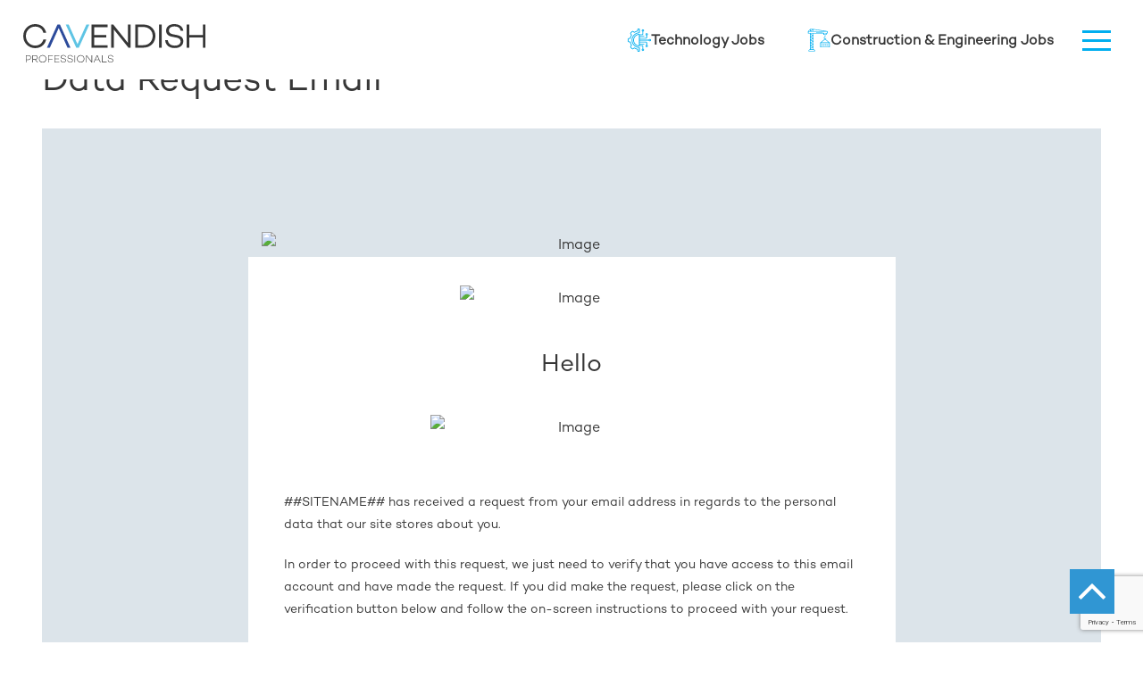

--- FILE ---
content_type: text/html; charset=UTF-8
request_url: https://www.cavendishprofessionals.com/emails/data-request-email/
body_size: 14327
content:
<!DOCTYPE html>
<html lang="en-US">

<head>
    <meta charset="UTF-8">
    <meta name="viewport" content="width=device-width, initial-scale=1, maximum-scale=1">
    <link rel="profile" href="http://gmpg.org/xfn/11">
    <link rel="pingback" href="https://www.cavendishprofessionals.com/xmlrpc.php">
    <!-- Call ins -->
    <link rel="stylesheet" href="https://stackpath.bootstrapcdn.com/bootstrap/4.1.3/css/bootstrap.min.css" integrity="sha384-MCw98/SFnGE8fJT3GXwEOngsV7Zt27NXFoaoApmYm81iuXoPkFOJwJ8ERdknLPMO" crossorigin="anonymous">
    <link href="https://fonts.googleapis.com/css?family=Raleway:300,400,400i,500,600,700" rel="stylesheet">
    <link rel="stylesheet" href="/wp-content/themes/cavendish-new/count/odometer-theme-default.css" />
    <link rel="stylesheet" href="/wp-content/themes/cavendish-new/count/odometer-theme-minimal.css" />
    <script src="https://cdnjs.cloudflare.com/ajax/libs/gsap/latest/TweenMax.min.js"></script>
    <script src="https://cdnjs.cloudflare.com/ajax/libs/gsap/latest/plugins/ScrollToPlugin.min.js"></script>

    <link rel="shortcut icon" href="/wp-content/themes/cavendish-new/images/favicon.png" />
    <meta name='robots' content='index, follow, max-image-preview:large, max-snippet:-1, max-video-preview:-1' />

	<!-- This site is optimized with the Yoast SEO Premium plugin v26.7 (Yoast SEO v26.8) - https://yoast.com/product/yoast-seo-premium-wordpress/ -->
	<link rel="canonical" href="https://www.cavendishprofessionals.com/emails/data-request-email/" />
	<meta property="og:locale" content="en_US" />
	<meta property="og:type" content="article" />
	<meta property="og:title" content="Data Request Email" />
	<meta property="og:description" content="Hello ##SITENAME## has received a request from your email address in regards to the personal data that our site stores about you. In order to proceed with this request, we just need to verify that you have access to this email account and have made the request. If you did make the request, please click [&hellip;]" />
	<meta property="og:url" content="https://www.cavendishprofessionals.com/emails/data-request-email/" />
	<meta property="og:site_name" content="Cavendish Professionals" />
	<meta property="article:modified_time" content="2019-07-03T11:13:33+00:00" />
	<meta name="twitter:card" content="summary_large_image" />
	<meta name="twitter:label1" content="Est. reading time" />
	<meta name="twitter:data1" content="1 minute" />
	<script type="application/ld+json" class="yoast-schema-graph">{"@context":"https://schema.org","@graph":[{"@type":"WebPage","@id":"https://www.cavendishprofessionals.com/emails/data-request-email/","url":"https://www.cavendishprofessionals.com/emails/data-request-email/","name":"Data Request Email - Cavendish Professionals","isPartOf":{"@id":"https://www.cavendishprofessionals.com/#website"},"datePublished":"2019-07-03T10:45:06+00:00","dateModified":"2019-07-03T11:13:33+00:00","breadcrumb":{"@id":"https://www.cavendishprofessionals.com/emails/data-request-email/#breadcrumb"},"inLanguage":"en-US","potentialAction":[{"@type":"ReadAction","target":["https://www.cavendishprofessionals.com/emails/data-request-email/"]}]},{"@type":"BreadcrumbList","@id":"https://www.cavendishprofessionals.com/emails/data-request-email/#breadcrumb","itemListElement":[{"@type":"ListItem","position":1,"name":"Home","item":"https://www.cavendishprofessionals.com/"},{"@type":"ListItem","position":2,"name":"Data Request Email"}]},{"@type":"WebSite","@id":"https://www.cavendishprofessionals.com/#website","url":"https://www.cavendishprofessionals.com/","name":"Cavendish Professionals","description":"","potentialAction":[{"@type":"SearchAction","target":{"@type":"EntryPoint","urlTemplate":"https://www.cavendishprofessionals.com/?s={search_term_string}"},"query-input":{"@type":"PropertyValueSpecification","valueRequired":true,"valueName":"search_term_string"}}],"inLanguage":"en-US"}]}</script>
	<!-- / Yoast SEO Premium plugin. -->


<link rel='dns-prefetch' href='//ajax.googleapis.com' />
<link rel="alternate" title="oEmbed (JSON)" type="application/json+oembed" href="https://www.cavendishprofessionals.com/wp-json/oembed/1.0/embed?url=https%3A%2F%2Fwww.cavendishprofessionals.com%2Femails%2Fdata-request-email%2F" />
<link rel="alternate" title="oEmbed (XML)" type="text/xml+oembed" href="https://www.cavendishprofessionals.com/wp-json/oembed/1.0/embed?url=https%3A%2F%2Fwww.cavendishprofessionals.com%2Femails%2Fdata-request-email%2F&#038;format=xml" />
		<!-- This site uses the Google Analytics by MonsterInsights plugin v9.11.1 - Using Analytics tracking - https://www.monsterinsights.com/ -->
		<!-- Note: MonsterInsights is not currently configured on this site. The site owner needs to authenticate with Google Analytics in the MonsterInsights settings panel. -->
					<!-- No tracking code set -->
				<!-- / Google Analytics by MonsterInsights -->
		<style id='wp-img-auto-sizes-contain-inline-css' type='text/css'>
img:is([sizes=auto i],[sizes^="auto," i]){contain-intrinsic-size:3000px 1500px}
/*# sourceURL=wp-img-auto-sizes-contain-inline-css */
</style>
<link rel='stylesheet' id='livicons-evolution-styles-css' href='https://www.cavendishprofessionals.com/wp-content/plugins/livicons-evolution/assets/css/LivIconsEvo.WP.css?ver=2.10.387' type='text/css' media='all' />
<link rel='stylesheet' id='purethemes-shortcodes-css' href='https://www.cavendishprofessionals.com/wp-content/plugins/purethemes-shortcodes/css/shortcodes.css?ver=6.9' type='text/css' media='all' />
<link rel='stylesheet' id='sbi_styles-css' href='https://www.cavendishprofessionals.com/wp-content/plugins/instagram-feed/css/sbi-styles.min.css?ver=6.9.1' type='text/css' media='all' />
<style id='wp-emoji-styles-inline-css' type='text/css'>

	img.wp-smiley, img.emoji {
		display: inline !important;
		border: none !important;
		box-shadow: none !important;
		height: 1em !important;
		width: 1em !important;
		margin: 0 0.07em !important;
		vertical-align: -0.1em !important;
		background: none !important;
		padding: 0 !important;
	}
/*# sourceURL=wp-emoji-styles-inline-css */
</style>
<link rel='stylesheet' id='wp-block-library-css' href='https://www.cavendishprofessionals.com/wp-includes/css/dist/block-library/style.min.css?ver=6.9' type='text/css' media='all' />
<style id='global-styles-inline-css' type='text/css'>
:root{--wp--preset--aspect-ratio--square: 1;--wp--preset--aspect-ratio--4-3: 4/3;--wp--preset--aspect-ratio--3-4: 3/4;--wp--preset--aspect-ratio--3-2: 3/2;--wp--preset--aspect-ratio--2-3: 2/3;--wp--preset--aspect-ratio--16-9: 16/9;--wp--preset--aspect-ratio--9-16: 9/16;--wp--preset--color--black: #000000;--wp--preset--color--cyan-bluish-gray: #abb8c3;--wp--preset--color--white: #ffffff;--wp--preset--color--pale-pink: #f78da7;--wp--preset--color--vivid-red: #cf2e2e;--wp--preset--color--luminous-vivid-orange: #ff6900;--wp--preset--color--luminous-vivid-amber: #fcb900;--wp--preset--color--light-green-cyan: #7bdcb5;--wp--preset--color--vivid-green-cyan: #00d084;--wp--preset--color--pale-cyan-blue: #8ed1fc;--wp--preset--color--vivid-cyan-blue: #0693e3;--wp--preset--color--vivid-purple: #9b51e0;--wp--preset--gradient--vivid-cyan-blue-to-vivid-purple: linear-gradient(135deg,rgb(6,147,227) 0%,rgb(155,81,224) 100%);--wp--preset--gradient--light-green-cyan-to-vivid-green-cyan: linear-gradient(135deg,rgb(122,220,180) 0%,rgb(0,208,130) 100%);--wp--preset--gradient--luminous-vivid-amber-to-luminous-vivid-orange: linear-gradient(135deg,rgb(252,185,0) 0%,rgb(255,105,0) 100%);--wp--preset--gradient--luminous-vivid-orange-to-vivid-red: linear-gradient(135deg,rgb(255,105,0) 0%,rgb(207,46,46) 100%);--wp--preset--gradient--very-light-gray-to-cyan-bluish-gray: linear-gradient(135deg,rgb(238,238,238) 0%,rgb(169,184,195) 100%);--wp--preset--gradient--cool-to-warm-spectrum: linear-gradient(135deg,rgb(74,234,220) 0%,rgb(151,120,209) 20%,rgb(207,42,186) 40%,rgb(238,44,130) 60%,rgb(251,105,98) 80%,rgb(254,248,76) 100%);--wp--preset--gradient--blush-light-purple: linear-gradient(135deg,rgb(255,206,236) 0%,rgb(152,150,240) 100%);--wp--preset--gradient--blush-bordeaux: linear-gradient(135deg,rgb(254,205,165) 0%,rgb(254,45,45) 50%,rgb(107,0,62) 100%);--wp--preset--gradient--luminous-dusk: linear-gradient(135deg,rgb(255,203,112) 0%,rgb(199,81,192) 50%,rgb(65,88,208) 100%);--wp--preset--gradient--pale-ocean: linear-gradient(135deg,rgb(255,245,203) 0%,rgb(182,227,212) 50%,rgb(51,167,181) 100%);--wp--preset--gradient--electric-grass: linear-gradient(135deg,rgb(202,248,128) 0%,rgb(113,206,126) 100%);--wp--preset--gradient--midnight: linear-gradient(135deg,rgb(2,3,129) 0%,rgb(40,116,252) 100%);--wp--preset--font-size--small: 13px;--wp--preset--font-size--medium: 20px;--wp--preset--font-size--large: 36px;--wp--preset--font-size--x-large: 42px;--wp--preset--spacing--20: 0.44rem;--wp--preset--spacing--30: 0.67rem;--wp--preset--spacing--40: 1rem;--wp--preset--spacing--50: 1.5rem;--wp--preset--spacing--60: 2.25rem;--wp--preset--spacing--70: 3.38rem;--wp--preset--spacing--80: 5.06rem;--wp--preset--shadow--natural: 6px 6px 9px rgba(0, 0, 0, 0.2);--wp--preset--shadow--deep: 12px 12px 50px rgba(0, 0, 0, 0.4);--wp--preset--shadow--sharp: 6px 6px 0px rgba(0, 0, 0, 0.2);--wp--preset--shadow--outlined: 6px 6px 0px -3px rgb(255, 255, 255), 6px 6px rgb(0, 0, 0);--wp--preset--shadow--crisp: 6px 6px 0px rgb(0, 0, 0);}:where(.is-layout-flex){gap: 0.5em;}:where(.is-layout-grid){gap: 0.5em;}body .is-layout-flex{display: flex;}.is-layout-flex{flex-wrap: wrap;align-items: center;}.is-layout-flex > :is(*, div){margin: 0;}body .is-layout-grid{display: grid;}.is-layout-grid > :is(*, div){margin: 0;}:where(.wp-block-columns.is-layout-flex){gap: 2em;}:where(.wp-block-columns.is-layout-grid){gap: 2em;}:where(.wp-block-post-template.is-layout-flex){gap: 1.25em;}:where(.wp-block-post-template.is-layout-grid){gap: 1.25em;}.has-black-color{color: var(--wp--preset--color--black) !important;}.has-cyan-bluish-gray-color{color: var(--wp--preset--color--cyan-bluish-gray) !important;}.has-white-color{color: var(--wp--preset--color--white) !important;}.has-pale-pink-color{color: var(--wp--preset--color--pale-pink) !important;}.has-vivid-red-color{color: var(--wp--preset--color--vivid-red) !important;}.has-luminous-vivid-orange-color{color: var(--wp--preset--color--luminous-vivid-orange) !important;}.has-luminous-vivid-amber-color{color: var(--wp--preset--color--luminous-vivid-amber) !important;}.has-light-green-cyan-color{color: var(--wp--preset--color--light-green-cyan) !important;}.has-vivid-green-cyan-color{color: var(--wp--preset--color--vivid-green-cyan) !important;}.has-pale-cyan-blue-color{color: var(--wp--preset--color--pale-cyan-blue) !important;}.has-vivid-cyan-blue-color{color: var(--wp--preset--color--vivid-cyan-blue) !important;}.has-vivid-purple-color{color: var(--wp--preset--color--vivid-purple) !important;}.has-black-background-color{background-color: var(--wp--preset--color--black) !important;}.has-cyan-bluish-gray-background-color{background-color: var(--wp--preset--color--cyan-bluish-gray) !important;}.has-white-background-color{background-color: var(--wp--preset--color--white) !important;}.has-pale-pink-background-color{background-color: var(--wp--preset--color--pale-pink) !important;}.has-vivid-red-background-color{background-color: var(--wp--preset--color--vivid-red) !important;}.has-luminous-vivid-orange-background-color{background-color: var(--wp--preset--color--luminous-vivid-orange) !important;}.has-luminous-vivid-amber-background-color{background-color: var(--wp--preset--color--luminous-vivid-amber) !important;}.has-light-green-cyan-background-color{background-color: var(--wp--preset--color--light-green-cyan) !important;}.has-vivid-green-cyan-background-color{background-color: var(--wp--preset--color--vivid-green-cyan) !important;}.has-pale-cyan-blue-background-color{background-color: var(--wp--preset--color--pale-cyan-blue) !important;}.has-vivid-cyan-blue-background-color{background-color: var(--wp--preset--color--vivid-cyan-blue) !important;}.has-vivid-purple-background-color{background-color: var(--wp--preset--color--vivid-purple) !important;}.has-black-border-color{border-color: var(--wp--preset--color--black) !important;}.has-cyan-bluish-gray-border-color{border-color: var(--wp--preset--color--cyan-bluish-gray) !important;}.has-white-border-color{border-color: var(--wp--preset--color--white) !important;}.has-pale-pink-border-color{border-color: var(--wp--preset--color--pale-pink) !important;}.has-vivid-red-border-color{border-color: var(--wp--preset--color--vivid-red) !important;}.has-luminous-vivid-orange-border-color{border-color: var(--wp--preset--color--luminous-vivid-orange) !important;}.has-luminous-vivid-amber-border-color{border-color: var(--wp--preset--color--luminous-vivid-amber) !important;}.has-light-green-cyan-border-color{border-color: var(--wp--preset--color--light-green-cyan) !important;}.has-vivid-green-cyan-border-color{border-color: var(--wp--preset--color--vivid-green-cyan) !important;}.has-pale-cyan-blue-border-color{border-color: var(--wp--preset--color--pale-cyan-blue) !important;}.has-vivid-cyan-blue-border-color{border-color: var(--wp--preset--color--vivid-cyan-blue) !important;}.has-vivid-purple-border-color{border-color: var(--wp--preset--color--vivid-purple) !important;}.has-vivid-cyan-blue-to-vivid-purple-gradient-background{background: var(--wp--preset--gradient--vivid-cyan-blue-to-vivid-purple) !important;}.has-light-green-cyan-to-vivid-green-cyan-gradient-background{background: var(--wp--preset--gradient--light-green-cyan-to-vivid-green-cyan) !important;}.has-luminous-vivid-amber-to-luminous-vivid-orange-gradient-background{background: var(--wp--preset--gradient--luminous-vivid-amber-to-luminous-vivid-orange) !important;}.has-luminous-vivid-orange-to-vivid-red-gradient-background{background: var(--wp--preset--gradient--luminous-vivid-orange-to-vivid-red) !important;}.has-very-light-gray-to-cyan-bluish-gray-gradient-background{background: var(--wp--preset--gradient--very-light-gray-to-cyan-bluish-gray) !important;}.has-cool-to-warm-spectrum-gradient-background{background: var(--wp--preset--gradient--cool-to-warm-spectrum) !important;}.has-blush-light-purple-gradient-background{background: var(--wp--preset--gradient--blush-light-purple) !important;}.has-blush-bordeaux-gradient-background{background: var(--wp--preset--gradient--blush-bordeaux) !important;}.has-luminous-dusk-gradient-background{background: var(--wp--preset--gradient--luminous-dusk) !important;}.has-pale-ocean-gradient-background{background: var(--wp--preset--gradient--pale-ocean) !important;}.has-electric-grass-gradient-background{background: var(--wp--preset--gradient--electric-grass) !important;}.has-midnight-gradient-background{background: var(--wp--preset--gradient--midnight) !important;}.has-small-font-size{font-size: var(--wp--preset--font-size--small) !important;}.has-medium-font-size{font-size: var(--wp--preset--font-size--medium) !important;}.has-large-font-size{font-size: var(--wp--preset--font-size--large) !important;}.has-x-large-font-size{font-size: var(--wp--preset--font-size--x-large) !important;}
/*# sourceURL=global-styles-inline-css */
</style>

<style id='classic-theme-styles-inline-css' type='text/css'>
/*! This file is auto-generated */
.wp-block-button__link{color:#fff;background-color:#32373c;border-radius:9999px;box-shadow:none;text-decoration:none;padding:calc(.667em + 2px) calc(1.333em + 2px);font-size:1.125em}.wp-block-file__button{background:#32373c;color:#fff;text-decoration:none}
/*# sourceURL=/wp-includes/css/classic-themes.min.css */
</style>
<link rel='stylesheet' id='contact-form-7-css' href='https://www.cavendishprofessionals.com/wp-content/plugins/contact-form-7/includes/css/styles.css?ver=6.1.4' type='text/css' media='all' />
<link rel='stylesheet' id='newalertcss-css' href='https://www.cavendishprofessionals.com/wp-content/plugins/new-job-alerts/css/newalertstyle.css?ver=6.9' type='text/css' media='all' />
<link rel='stylesheet' id='new_style-css' href='https://www.cavendishprofessionals.com/wp-content/plugins/wp-gdpr/css/style.css?ver=1.0.0' type='text/css' media='all' />
<link rel='stylesheet' id='wp-job-manager-job-listings-css' href='https://www.cavendishprofessionals.com/wp-content/plugins/wp-job-manager/assets/dist/css/job-listings.css?ver=598383a28ac5f9f156e4' type='text/css' media='all' />
<link rel='stylesheet' id='job-alerts-frontend-css' href='https://www.cavendishprofessionals.com/wp-content/plugins/wp-job-manager-alerts/assets/dist/css/frontend.css?ver=3.2.0' type='text/css' media='all' />
<link rel='stylesheet' id='job-alerts-frontend-default-css' href='https://www.cavendishprofessionals.com/wp-content/plugins/wp-job-manager-alerts/assets/dist/css/frontend.default.css?ver=3.2.0' type='text/css' media='all' />
<link rel='stylesheet' id='dashicons-css' href='https://www.cavendishprofessionals.com/wp-includes/css/dashicons.min.css?ver=6.9' type='text/css' media='all' />
<link rel='stylesheet' id='wp-job-manager-applications-frontend-css' href='https://www.cavendishprofessionals.com/wp-content/plugins/wp-job-manager-applications/assets/dist/css/frontend.css?ver=3.2.0' type='text/css' media='all' />
<link rel='stylesheet' id='styleCSS-css' href='https://www.cavendishprofessionals.com/wp-content/themes/cavendish-new/style.css?ver=6.9' type='text/css' media='all' />
<link rel='stylesheet' id='wp-pagenavi-css' href='https://www.cavendishprofessionals.com/wp-content/plugins/wp-pagenavi/pagenavi-css.css?ver=2.70' type='text/css' media='all' />
<link rel='stylesheet' id='select2-css' href='https://www.cavendishprofessionals.com/wp-content/plugins/wp-job-manager/assets/lib/select2/select2.min.css?ver=4.0.10' type='text/css' media='all' />
<script type="text/javascript" src="https://www.cavendishprofessionals.com/wp-includes/js/jquery/jquery.min.js?ver=3.7.1" id="jquery-core-js"></script>
<script type="text/javascript" src="https://www.cavendishprofessionals.com/wp-includes/js/jquery/jquery-migrate.min.js?ver=3.4.1" id="jquery-migrate-js"></script>
<script type="text/javascript" src="https://www.cavendishprofessionals.com/wp-content/plugins/new-job-alerts/js/new_alert.js?ver=1.0" id="newalertjs-js"></script>
<script type="text/javascript" id="search-filter-plugin-build-js-extra">
/* <![CDATA[ */
var SF_LDATA = {"ajax_url":"https://www.cavendishprofessionals.com/wp-admin/admin-ajax.php","home_url":"https://www.cavendishprofessionals.com/","extensions":[]};
//# sourceURL=search-filter-plugin-build-js-extra
/* ]]> */
</script>
<script type="text/javascript" src="https://www.cavendishprofessionals.com/wp-content/plugins/search-filter-pro/public/assets/js/search-filter-build.min.js?ver=2.5.21" id="search-filter-plugin-build-js"></script>
<script type="text/javascript" src="https://www.cavendishprofessionals.com/wp-content/plugins/search-filter-pro/public/assets/js/chosen.jquery.min.js?ver=2.5.21" id="search-filter-plugin-chosen-js"></script>
<script type="text/javascript" src="//ajax.googleapis.com/ajax/libs/jqueryui/1.11.4/i18n/jquery-ui-i18n.min.js?ver=2.5.21" id="search-filter-plugin-jquery-i18n-js"></script>
<script type="text/javascript" src="https://www.cavendishprofessionals.com/wp-content/plugins/wp-job-manager/assets/lib/select2/select2.full.min.js?ver=4.0.10" id="select2-js"></script>
<script></script><link rel="https://api.w.org/" href="https://www.cavendishprofessionals.com/wp-json/" /><link rel="EditURI" type="application/rsd+xml" title="RSD" href="https://www.cavendishprofessionals.com/xmlrpc.php?rsd" />
<link rel='shortlink' href='https://www.cavendishprofessionals.com/?p=1879' />
<meta name="generator" content="Powered by WPBakery Page Builder - drag and drop page builder for WordPress."/>
<noscript><style> .wpb_animate_when_almost_visible { opacity: 1; }</style></noscript>    <!-- Open Graph Meta Tags (LinkedIn - share image ) -->
    <meta property="og:image" content="https://www.cavendishprofessionals.com/wp-content/themes/cavendish-new/images/og-logo.png" />
    <meta property="og:url" content="https://www.cavendishprofessionals.com" />

    <!-- Schema.org Meta Tags (Google) -->
    <meta itemprop="name" content="Cavendish Professionals" />
    <meta itemprop="image" content="https://www.cavendishprofessionals.com/wp-content/themes/cavendish-new/images/og-logo.png" />

    <!-- Open Graph Meta Tags (Facebook) -->
    <meta property="og:type" content="website" />
    <meta property="og:image" content="https://www.cavendishprofessionals.com/wp-content/themes/cavendish-new/images/og-logo.png" />
    <meta property="og:site_name" content="Cavendish Professionals" />

    <!-- Twitter Cards Meta Tags -->
    <meta name="twitter:card" value="summary" />
    <meta name="twitter:image" value="https://www.cavendishprofessionals.com/wp-content/themes/cavendish-new/images/og-logo.png" />
    <meta name="twitter:site" value="Cavendish Professionals" />

    <!-- Google tag (gtag.js) -->
    <script async src=https://www.googletagmanager.com/gtag/js?id=G-PXCR6SRDDS></script> <script> window.dataLayer = window.dataLayer || []; function gtag(){dataLayer.push(arguments);} gtag('js', new Date()); gtag('config', 'G-PXCR6SRDDS'); </script>
    
    <script src="https://unpkg.com/@dotlottie/player-component@latest/dist/dotlottie-player.mjs" type="module"></script> 
    
 

    
    

</head>

<!--<div class="overlay-loader">
    <img src="/wp-content/themes/cavendish-new/images/svg/loading.svg"/>
</div>-->

<body class="wp-singular gdpr-emails-template-default single single-gdpr-emails postid-1879 wp-theme-cavendish-new gdpr-emails-data-request-email user-registration-page ur-settings-sidebar-show is_chrome single.php cavendish-new wpb-js-composer js-comp-ver-8.7.2 vc_responsive">



    <div id="wrapper">
        <header id="main-header">
            <div class="container-fluid">
                <div class="row header-container">
                    <div class="col-lg-2 logo-cont">
                        <a href="/" data-type="page-transition">
                                                        <!-- <img src="/wp-content/themes/cavendish-new/images/branding/cavendish-logo-dark.svg" /> -->
                                                        <img src="/wp-content/themes/cavendish-new/images/branding/cavendish-logo-dark-n.svg" />
                                                    </a>

                    </div>
                    <div class="col-lg-10 main-nav">
                        <ul>
                            <li>
                                <a href="/job-category/Technology-jobs/"><img src="/wp-content/themes/cavendish-new/images/svg/technology.svg" alt=""> Technology Jobs</a>
                            </li>
                            <li>
                                <a href="/job-category/construction-engineering-jobs/"><img src="/wp-content/themes/cavendish-new/images/svg/crane.svg" alt=""> Construction & Engineering Jobs</a>
                            </li>
                            <!-- <li>
                                <a href="/job-category/rail-jobs/"><img src="/wp-content/themes/cavendish-new/images/svg/railroad.svg" alt=""> Rail Jobs</a>
                            </li> -->
                            <!--
                            <li>
                                <a class="ctas cv-upload">CV Upload <img src="/wp-content/themes/cavendish-new/images/svg/cv-file.svg" alt=""></a>
                            </li>
                            -->
                            <li>
                                <!-- <a class=""><span>Menu </span>
                                    <div class="nav-icon">
                                        <span></span>
                                        <span></span>
                                        <span></span>
                                    </div>
                                </a> -->

                                <div class="menu-wrapper">
                                    <div class="hamburger-menu"></div>	  
                                </div>
                                <!-- <span>Menu</span> -->
                            </li>
                        </ul>
                       
                        <!-- <div class="nav-icon">
                            <span></span>
                            <span></span>
                            <span></span>
                        </div> -->

                    </div>
                </div>
            </div>
        </header>
        <div class="menu-cont">
            <div class="image half">
                <div class="test-img"></div>
            </div>
            <div class="menu-wrap half">
                <div class="menu-position">
                    <div class="menu-main-container"><ul id="menu-main" class="menu"><li id="menu-item-102" class="home menu-item menu-item-type-post_type menu-item-object-page menu-item-home menu-item-102"><a href="https://www.cavendishprofessionals.com/">Home</a></li>
<li id="menu-item-96" class="candidates menu-item menu-item-type-post_type menu-item-object-page menu-item-96"><a href="https://www.cavendishprofessionals.com/candidates/">Candidates</a></li>
<li id="menu-item-98" class="blog menu-item menu-item-type-post_type menu-item-object-page current_page_parent menu-item-98"><a href="https://www.cavendishprofessionals.com/knowledge-hub/">Knowledge hub</a></li>
<li id="menu-item-101" class="about menu-item menu-item-type-post_type menu-item-object-page menu-item-101"><a href="https://www.cavendishprofessionals.com/about-us/">About us</a></li>
<li id="menu-item-95" class="clients menu-item menu-item-type-post_type menu-item-object-page menu-item-95"><a href="https://www.cavendishprofessionals.com/clients/">Clients</a></li>
<li id="menu-item-16598" class="about menu-item menu-item-type-post_type menu-item-object-page menu-item-16598"><a href="https://www.cavendishprofessionals.com/csr-strategy/">CSR Strategy</a></li>
<li id="menu-item-100" class="team menu-item menu-item-type-post_type menu-item-object-page menu-item-100"><a href="https://www.cavendishprofessionals.com/the-team/">The team</a></li>
<li id="menu-item-41178" class="menu-item menu-item-type-post_type menu-item-object-page menu-item-41178"><a href="https://www.cavendishprofessionals.com/sectors/technology-recruitment-specialists/">Technology</a></li>
<li id="menu-item-18539" class="menu-item menu-item-type-post_type menu-item-object-page menu-item-18539"><a href="https://www.cavendishprofessionals.com/events/">Events</a></li>
<li id="menu-item-936" class="work-for menu-item menu-item-type-post_type menu-item-object-page menu-item-936"><a href="https://www.cavendishprofessionals.com/join-us/">Join us</a></li>
<li id="menu-item-41179" class="menu-item menu-item-type-post_type menu-item-object-page menu-item-41179"><a href="https://www.cavendishprofessionals.com/sectors/construction-and-engineering-recruitment-specialists/">Construction &#038; Engineering</a></li>
<li id="menu-item-94" class="contact menu-item menu-item-type-post_type menu-item-object-page menu-item-94"><a href="https://www.cavendishprofessionals.com/contact-us/">Contact us</a></li>
</ul></div>
                    <ul class="social">
                        <!-- <a href="/login/" class="dashboard">Dashboard <img src="/wp-content/themes/cavendish-new/images/svg/dashboard.svg" /></a> -->
                        <li>
                            <a href="https://www.facebook.com/cavendishprofessionals/"><img src="/wp-content/themes/cavendish-new/images/svg/fb-dark.svg" /></a>
                        </li>
                        <li>
                            <a href="https://twitter.com/cavendishpros?lang=en"><img src="/wp-content/themes/cavendish-new/images/svg/x-icon.svg" /></a>
                        </li>
                        <li>
                            <a href="https://www.instagram.com/cavendishprofessionals/?hl=en"><img src="/wp-content/themes/cavendish-new/images/svg/ig-dark.svg" /></a>
                        </li>
                        <li>
                            <a href="https://www.linkedin.com/company/cavendish-professionals/"><img src="/wp-content/themes/cavendish-new/images/svg/linkedin-dark.svg" /></a>
                        </li>
                        <li>
                            <a href="https://www.youtube.com/@cavendishprofessionals5437"><img src="/wp-content/themes/cavendish-new/images/svg/youtube-dark.svg" /></a>
                        </li>
                    </ul>
                </div>
            </div>
        </div>



        <div class="uploadcv-cont">
            <div class="upload-form">
                <div class="close-box">X</div>
                <h4>Send us your CV</h4>
                
<div class="wpcf7 no-js" id="wpcf7-f1284-o1" lang="en-GB" dir="ltr" data-wpcf7-id="1284">
<div class="screen-reader-response"><p role="status" aria-live="polite" aria-atomic="true"></p> <ul></ul></div>
<form action="/emails/data-request-email/#wpcf7-f1284-o1" method="post" class="wpcf7-form init" aria-label="Contact form" enctype="multipart/form-data" novalidate="novalidate" data-status="init">
<fieldset class="hidden-fields-container"><input type="hidden" name="_wpcf7" value="1284" /><input type="hidden" name="_wpcf7_version" value="6.1.4" /><input type="hidden" name="_wpcf7_locale" value="en_GB" /><input type="hidden" name="_wpcf7_unit_tag" value="wpcf7-f1284-o1" /><input type="hidden" name="_wpcf7_container_post" value="0" /><input type="hidden" name="_wpcf7_posted_data_hash" value="" /><input type="hidden" name="_wpcf7_recaptcha_response" value="" />
</fieldset>
<p><span class="wpcf7-form-control-wrap" data-name="first-name"><input size="40" maxlength="400" class="wpcf7-form-control wpcf7-text wpcf7-validates-as-required" aria-required="true" aria-invalid="false" placeholder="First name" value="" type="text" name="first-name" /></span><span class="wpcf7-form-control-wrap" data-name="last-name"><input size="40" maxlength="400" class="wpcf7-form-control wpcf7-text wpcf7-validates-as-required" aria-required="true" aria-invalid="false" placeholder="Last name" value="" type="text" name="last-name" /></span><span class="wpcf7-form-control-wrap" data-name="email-address"><input size="40" maxlength="400" class="wpcf7-form-control wpcf7-email wpcf7-validates-as-required wpcf7-text wpcf7-validates-as-email" aria-required="true" aria-invalid="false" placeholder="Email address" value="" type="email" name="email-address" /></span><span class="wpcf7-form-control-wrap" data-name="phone-number"><input size="40" maxlength="400" class="wpcf7-form-control wpcf7-tel wpcf7-validates-as-required wpcf7-text wpcf7-validates-as-tel" aria-required="true" aria-invalid="false" placeholder="Phone number" value="" type="tel" name="phone-number" /></span><span class="wpcf7-form-control-wrap" data-name="where-heard"><select class="wpcf7-form-control wpcf7-select" aria-invalid="false" name="where-heard"><option value="">Where did you hear about us?</option><option value="Referral">Referral</option><option value="Social media">Social media</option><option value="Google Search">Google Search</option><option value="Job Board">Job Board</option><option value="Advertisement">Advertisement</option><option value="Other (please specify)">Other (please specify)</option></select></span><span class="wpcf7-form-control-wrap" data-name="where-heard-other"><input size="40" maxlength="400" class="wpcf7-form-control wpcf7-text" aria-invalid="false" placeholder="If other..." value="" type="text" name="where-heard-other" /></span><span class="wpcf7-form-control-wrap" data-name="uploadcv"><input size="40" class="wpcf7-form-control wpcf7-file wpcf7-validates-as-required uploadcv" id="uploadcv" accept=".doc,.docx,.txt,application/pdf" aria-required="true" aria-invalid="false" type="file" name="uploadcv" /></span><span><label for="uploadcv" class="uploadcv"><span>Upload CV</span></label></span><input class="wpcf7-form-control wpcf7-submit has-spinner" type="submit" value="Send message" />
<div class="wpcf7-response-output" aria-hidden="true"></div>
</p>
<div class="row">
	<div class="col-sm-12">
		<p><span class="wpcf7-form-control-wrap" data-name="consent_permission"><span class="wpcf7-form-control wpcf7-acceptance"><span class="wpcf7-list-item"><label><input type="checkbox" name="consent_permission" value="1" aria-invalid="false" /><span class="wpcf7-list-item-label">I consent to storing and processing my personal data as outlined on the <a target="_blank" href="/consent-request/" rel="noopener noreferrer">How Cavendish Professionals manages and uses your personal data</a> page.</span></label></span></span></span>
		</p>
	</div>
</div>
</form>
</div>
            </div>
        </div>
<!-- Titlebar
================================================== -->
<div class="container single-cont scroll-to">

    <div class="row cont-sec">
        <div class="col-lg-12">
           <h1>Data Request Email</h1>
                       <p><!-- [if gte mso 9]><xml> <o:OfficeDocumentSettings> <o:AllowPNG/> <o:PixelsPerInch>96</o:PixelsPerInch> </o:OfficeDocumentSettings> </xml><![endif]--> <!-- [if !mso]><!--><!--<![endif]--> <!-- [if !mso]><!-- --><!--<![endif]--></p>
<style type="text/css" id="media-query"> body { margin: 0; padding: 0; }table, tr, td { vertical-align: top; border-collapse: collapse; }.ie-browser table, .mso-container table { table-layout: fixed; }* { line-height: inherit; }a[x-apple-data-detectors=true] { color: inherit !important; text-decoration: none !important; }[owa] .img-container div, [owa] .img-container button { display: block !important; }[owa] .fullwidth button { width: 100% !important; }[owa] .block-grid .col { display: table-cell; float: none !important; vertical-align: top; }.ie-browser .num12, .ie-browser .block-grid, [owa] .num12, [owa] .block-grid { width: 725px !important; }.ExternalClass, .ExternalClass p, .ExternalClass span, .ExternalClass font, .ExternalClass td, .ExternalClass div { line-height: 100%; }.ie-browser .mixed-two-up .num4, [owa] .mixed-two-up .num4 { width: 240px !important; }.ie-browser .mixed-two-up .num8, [owa] .mixed-two-up .num8 { width: 480px !important; }.ie-browser .block-grid.two-up .col, [owa] .block-grid.two-up .col { width: 362px !important; }.ie-browser .block-grid.three-up .col, [owa] .block-grid.three-up .col { width: 241px !important; }.ie-browser .block-grid.four-up .col, [owa] .block-grid.four-up .col { width: 181px !important; }.ie-browser .block-grid.five-up .col, [owa] .block-grid.five-up .col { width: 145px !important; }.ie-browser .block-grid.six-up .col, [owa] .block-grid.six-up .col { width: 120px !important; }.ie-browser .block-grid.seven-up .col, [owa] .block-grid.seven-up .col { width: 103px !important; }.ie-browser .block-grid.eight-up .col, [owa] .block-grid.eight-up .col { width: 90px !important; }.ie-browser .block-grid.nine-up .col, [owa] .block-grid.nine-up .col { width: 80px !important; }.ie-browser .block-grid.ten-up .col, [owa] .block-grid.ten-up .col { width: 72px !important; }.ie-browser .block-grid.eleven-up .col, [owa] .block-grid.eleven-up .col { width: 65px !important; }.ie-browser .block-grid.twelve-up .col, [owa] .block-grid.twelve-up .col { width: 60px !important; }@media only screen and (min-width: 745px) { .block-grid { width: 725px !important; } .block-grid .col { vertical-align: top; } .block-grid .col.num12 { width: 725px !important; } .block-grid.mixed-two-up .col.num4 { width: 240px !important; } .block-grid.mixed-two-up .col.num8 { width: 480px !important; } .block-grid.two-up .col { width: 362px !important; } .block-grid.three-up .col { width: 241px !important; } .block-grid.four-up .col { width: 181px !important; } .block-grid.five-up .col { width: 145px !important; } .block-grid.six-up .col { width: 120px !important; } .block-grid.seven-up .col { width: 103px !important; } .block-grid.eight-up .col { width: 90px !important; } .block-grid.nine-up .col { width: 80px !important; } .block-grid.ten-up .col { width: 72px !important; } .block-grid.eleven-up .col { width: 65px !important; } .block-grid.twelve-up .col { width: 60px !important; } }@media (max-width: 745px) { .block-grid, .col { min-width: 320px !important; max-width: 100% !important; display: block !important; } .block-grid { width: calc(100% - 40px) !important; } .col { width: 100% !important; } .col > div { margin: 0 auto; } img.fullwidth, img.fullwidthOnMobile { max-width: 100% !important; } .no-stack .col { min-width: 0 !important; display: table-cell !important; } .no-stack.two-up .col { width: 50% !important; } .no-stack.mixed-two-up .col.num4 { width: 33% !important; } .no-stack.mixed-two-up .col.num8 { width: 66% !important; } .no-stack.three-up .col.num4 { width: 33% !important; } .no-stack.four-up .col.num3 { width: 25% !important; } .mobile_hide { min-height: 0px; max-height: 0px; max-width: 0px; display: none; overflow: hidden; font-size: 0px; } } </style>
<style type="text/css" id="media-query-bodytag">@media (max-width: 520px) { .block-grid {min-width: 320px!important;max-width: 100%!important;width: 100%!important;display: block!important; } .col {min-width: 320px!important;max-width: 100%!important;width: 100%!important;display: block!important; }.col > div { margin: 0 auto;} img.fullwidth {max-width: 100%!important; }img.fullwidthOnMobile {max-width: 100%!important; } .no-stack .col {min-width: 0!important;display: table-cell!important;}.no-stack.two-up .col {width: 50%!important;}.no-stack.mixed-two-up .col.num4 {width: 33%!important;}.no-stack.mixed-two-up .col.num8 {width: 66%!important;}.no-stack.three-up .col.num4 {width: 33%!important;}.no-stack.four-up .col.num3 {width: 25%!important;} .mobile_hide {min-height: 0px!important;max-height: 0px!important;max-width: 0px!important;display: none!important;overflow: hidden!important;font-size: 0px!important; }}#infoTable{width:100%;margin:0 0 20px 0;}#infoTable th,#infoTable td{margin:0;padding: 5px;font-size: 14px;line-height: 25px;text-align:left;border:1px solid #cccccc;}#infoTable th{background: #dddddd;}</style>
<p><!-- [if IE]>


<div class="ie-browser">

<![endif]--> <!-- [if mso]>


<div class="mso-container">

<![endif]--></p>
<table class="nl-container" style="border-collapse: collapse; table-layout: fixed; border-spacing: 0; mso-table-lspace: 0pt; mso-table-rspace: 0pt; vertical-align: top; min-width: 320px; margin: 0 auto; background-color: #dce4ea; width: 100%;" cellspacing="0" cellpadding="0">
<tbody>
<tr style="vertical-align: top;">
<td style="word-break: break-word; border-collapse: collapse !important; vertical-align: top;"><!-- [if (mso)|(IE)]>


<table width="100%" cellpadding="0" cellspacing="0" border="0">


<tr>


<td align="center" style="background-color: #dce4ea;"><![endif]--></p>
<div style="background-color: transparent;">
<div class="block-grid" style="margin: 0 auto; min-width: 320px; max-width: 725px; overflow-wrap: break-word; word-wrap: break-word; word-break: break-word; background-color: transparent;">
<div style="border-collapse: collapse; display: table; width: 100%; background-color: transparent;">
<p><!-- [if (mso)|(IE)]>


<table width="100%" cellpadding="0" cellspacing="0" border="0">


<tr>


<td style="background-color:transparent;" align="center">


<table cellpadding="0" cellspacing="0" border="0" style="width: 725px;">


<tr class="layout-full-width" style="background-color:transparent;"><![endif]--><!-- [if (mso)|(IE)]>


<td align="center" width="725" style=" width:725px; padding-right: 0px; padding-left: 0px; padding-top:20px; padding-bottom:0px; border-top: 0px solid transparent; border-left: 0px solid transparent; border-bottom: 0px solid transparent; border-right: 0px solid transparent;" valign="top"><![endif]--></p>
<div class="col num12" style="min-width: 320px; max-width: 725px; display: table-cell; vertical-align: top;">
<div style="background-color: transparent; width: 100% !important;">
<p><!-- [if (!mso)&(!IE)]><!--></p>
<div style="border: 0px solid transparent; padding: 20px 0px 0px 0px;">
<p><!--<![endif]--><!-- ========== TOP CORNERS ========== --></p>
<div class="img-container center fixedwidth" style="padding-right: 0px; padding-left: 0px;" align="center">
<p><!-- [if mso]>


<table width="100%" cellpadding="0" cellspacing="0" border="0">


<tr style="line-height:0px;line-height:0px;">


<td style="padding-right: 0px; padding-left: 0px;" align="center"><![endif]--><img decoding="async" class="center fixedwidth" style="outline: none; text-decoration: none; -ms-interpolation-mode: bicubic; clear: both; display: block !important; border: 0; height: auto; float: none; width: 100%; max-width: 725px;" title="Image" src="##URL##/wp-content/plugins/wp-gdpr/email-images/rounder-up.png" alt="Image" width="725" align="middle" border="0" /> <!-- [if mso]></td>


</tr>


</table>


<![endif]--></p>
</div>
<p><!-- [if (!mso)&(!IE)]><!--></p>
</div>
<p><!--<![endif]--></p>
</div>
</div>
<p><!-- [if (mso)|(IE)]></td>


</tr>


</table>


</td>


</tr>


</table>


<![endif]--></p>
</div>
</div>
</div>
<div style="background-color: transparent;">
<div class="block-grid" style="margin: 0 auto; min-width: 320px; max-width: 725px; overflow-wrap: break-word; word-wrap: break-word; word-break: break-word; background-color: #ffffff;">
<div style="border-collapse: collapse; display: table; width: 100%; background-color: #ffffff;">
<p><!-- [if (mso)|(IE)]>


<table width="100%" cellpadding="0" cellspacing="0" border="0">


<tr>


<td style="background-color:transparent;" align="center">


<table cellpadding="0" cellspacing="0" border="0" style="width: 725px;">


<tr class="layout-full-width" style="background-color:#FFFFFF;"><![endif]--><!-- [if (mso)|(IE)]>


<td align="center" width="725" style=" width:725px; padding-right: 0px; padding-left: 0px; padding-top:0px; padding-bottom:0px; border-top: 0px solid transparent; border-left: 0px solid transparent; border-bottom: 0px solid transparent; border-right: 0px solid transparent;" valign="top"><![endif]--></p>
<div class="col num12" style="min-width: 320px; max-width: 725px; display: table-cell; vertical-align: top;">
<div style="background-color: transparent; width: 100% !important;">
<p><!-- [if (!mso)&(!IE)]><!--></p>
<div style="border: 0px solid transparent; padding: 0px;">
<p><!--<![endif]--><!-- ========== SITE LOGO & LINK ========== --></p>
<div class="img-container center autowidth" style="padding-right: 0px; padding-left: 0px;" align="center">
<p><!-- [if mso]>


<table width="100%" cellpadding="0" cellspacing="0" border="0">


<tr style="line-height:0px;line-height:0px;">


<td style="padding-right: 0px; padding-left: 0px;" align="center"><![endif]--><a href="##URL##"><img decoding="async" class="center autowidth" style="outline: none; text-decoration: none; -ms-interpolation-mode: bicubic; clear: both; display: block !important; border: 0; height: auto; float: none; width: 100%; max-width: 250px;" title="Image" src="##URL##/wp-content/theme/cavendish/images/branding/cavendish-logo-dark.svg" alt="Image" width="250" align="middle" border="0" /></a> <!-- [if mso]></td>


</tr>


</table>


<![endif]--></p>
</div>
<p><!-- [if (!mso)&(!IE)]><!--></p>
</div>
<p><!--<![endif]--></p>
</div>
</div>
<p><!-- [if (mso)|(IE)]></td>


</tr>


</table>


</td>


</tr>


</table>


<![endif]--></p>
</div>
</div>
</div>
<div style="background-color: transparent;">
<div class="block-grid" style="margin: 0 auto; min-width: 320px; max-width: 725px; overflow-wrap: break-word; word-wrap: break-word; word-break: break-word; background-color: #ffffff;">
<div style="border-collapse: collapse; display: table; width: 100%; background-color: #ffffff;">
<p><!-- [if (mso)|(IE)]>


<table width="100%" cellpadding="0" cellspacing="0" border="0">


<tr>


<td style="background-color:transparent;" align="center">


<table cellpadding="0" cellspacing="0" border="0" style="width: 725px;">


<tr class="layout-full-width" style="background-color:#FFFFFF;"><![endif]--><!-- [if (mso)|(IE)]>


<td align="center" width="725" style=" width:725px; padding-right: 0px; padding-left: 0px; padding-top:0px; padding-bottom:5px; border-top: 0px solid transparent; border-left: 0px solid transparent; border-bottom: 0px solid transparent; border-right: 0px solid transparent;" valign="top"><![endif]--></p>
<div class="col num12" style="min-width: 320px; max-width: 725px; display: table-cell; vertical-align: top;">
<div style="background-color: transparent; width: 100% !important;">
<p><!-- [if (!mso)&(!IE)]><!--></p>
<div style="border: 0px solid transparent; padding: 0px 0px 5px 0px;">
<p><!--<![endif]--></p>
<div class="">
<p><!-- [if mso]>


<table width="100%" cellpadding="0" cellspacing="0" border="0">


<tr>


<td style="padding-right: 10px; padding-left: 10px; padding-top: 10px; padding-bottom: 10px;"><![endif]--></p>
<div style="line-height: 120%; color: #0d0d0d; font-family: 'Montserrat', 'Trebuchet MS', 'Lucida Grande', 'Lucida Sans Unicode', 'Lucida Sans', Tahoma, sans-serif; padding: 10px;">
<div style="font-size: 12px; line-height: 14px; color: #0d0d0d; font-family: 'Montserrat', 'Trebuchet MS', 'Lucida Grande', 'Lucida Sans Unicode', 'Lucida Sans', Tahoma, sans-serif; text-align: left;">
<p style="margin: 0; font-size: 14px; line-height: 17px; text-align: center;"><span style="font-size: 28px; line-height: 33px;"><strong><span style="line-height: 33px; font-size: 28px;">Hello</span></strong></span></p>
</div>
</div>
<p><!-- [if mso]></td>


</tr>


</table>


<![endif]--></p>
</div>
<p><!-- ========== DIVIDER ========== --></p>
<div class="img-container center autowidth" style="padding-right: 0px; padding-left: 0px;" align="center">
<p><!-- [if mso]>


<table width="100%" cellpadding="0" cellspacing="0" border="0">


<tr style="line-height:0px;line-height:0px;">


<td style="padding-right: 0px; padding-left: 0px;" align="center"><![endif]--><img decoding="async" class="center autowidth" style="outline: none; text-decoration: none; -ms-interpolation-mode: bicubic; clear: both; display: block !important; border: 0; height: auto; float: none; width: 100%; max-width: 316px;" title="Image" src="##URL##/wp-content/plugins/wp-gdpr/email-images/divider.png" alt="Image" width="316" align="middle" border="0" /> <!-- [if mso]></td>


</tr>


</table>


<![endif]--></p>
</div>
<div>
<p><!-- [if mso]>


<table width="100%" cellpadding="0" cellspacing="0" border="0">


<tr>


<td style="padding-right: 25px; padding-left: 25px; padding-top: 25px; padding-bottom: 25px;"><![endif]--><!-- ========== MAIN CONTENT ========== --></p>
<div style="line-height: 180%; color: #555555; font-family: 'Montserrat', 'Trebuchet MS', 'Lucida Grande', 'Lucida Sans Unicode', 'Lucida Sans', Tahoma, sans-serif; padding: 25px;">
<div style="font-size: 12px; line-height: 22px; color: #555555; font-family: 'Montserrat', 'Trebuchet MS', 'Lucida Grande', 'Lucida Sans Unicode', 'Lucida Sans', Tahoma, sans-serif; text-align: left;">
<p style="margin: 0 0 20px 0; font-size: 12px; line-height: 22px;"><span style="font-size: 14px; line-height: 25px;">##SITENAME## has received a request from your email address in regards to the personal data that our site stores about you.</span></p>
<p style="margin: 0 0 20px 0; font-size: 12px; line-height: 22px;"><span style="font-size: 14px; line-height: 25px;">In order to proceed with this request, we just need to verify that you have access to this email account and have made the request. If you did make the request, please click on the verification button below and follow the on-screen instructions to proceed with your request.</span></p>
<p style="margin: 20px 0 20px 0; font-size: 12px; line-height: 22px;"><span style="font-size: 16px; line-height: 28px;"><strong><span style="display: block; line-height: 28px; font-size: 16px;">Verify your email address</span></strong></span><br />
<span style="font-size: 14px; line-height: 25px;">Simply click on the verification button or copy and paste the full verification URL into your browser and follow the on-screen instructions.</span></p>
<div><a style="display: block; margin: 0 auto 20px auto; text-transform: capitalize; color: #ffffff; background-color: #61d49c; border-radius: 10px; -webkit-border-radius: 10px; -moz-border-radius: 10px; max-width: 220px; width: auto; padding: 15px 25px 15px 25px; font-family: 'Montserrat', 'Trebuchet MS', 'Lucida Grande', 'Lucida Sans Unicode', 'Lucida Sans', Tahoma, sans-serif; text-align: center; mso-border-alt: none; font-weight: bold; font-size: 16px; line-height: 32px; text-decoration: none;" href="##VERIFICATION-URL##">Verify Email Address</a></div>
<p style="margin: 0 0 20px 0; font-size: 12px; line-height: 22px;"><span style="font-size: 14px; line-height: 25px;">Verification button not working? Just copy and paste the link below into your browser&#8230;<br />
##VERIFICATION-URL##</span></p>
<p style="margin: 20px 0 20px 0; font-size: 12px; line-height: 22px;"><span style="font-size: 16px; line-height: 28px;"><strong><span style="display: block; line-height: 28px; font-size: 16px;">Didn&#8217;t request this email?</span></strong></span><br />
<span style="font-size: 14px; line-height: 25px;">If you didn&#8217;t request this email, don&#8217;t worry. Your information has NOT been downloaded or removed from our system as a result of this process so far, and NO further action will be taken unless you verify that you have access to this email account and want to proceed.</span></p>
<p style="margin: 0 0 20px 0; font-size: 12px; line-height: 22px;"><span style="font-size: 14px; line-height: 25px;">If you have received this email in error, please accept our apologies. No further action is required.</span></p>
</div>
</div>
<p><!-- [if mso]></td>


</tr>


</table>


<![endif]--></p>
</div>
<div class="">
<p><!-- [if mso]>


<table width="100%" cellpadding="0" cellspacing="0" border="0">


<tr>


<td style="padding-right: 0px; padding-left: 0px; padding-top: 0px; padding-bottom: 25px;"><![endif]--></p>
<div style="color: #555555; line-height: 180%; font-family: 'Montserrat', 'Trebuchet MS', 'Lucida Grande', 'Lucida Sans Unicode', 'Lucida Sans', Tahoma, sans-serif; padding: 0px 0px 25px 0px;">
<div style="font-size: 12px; line-height: 22px; color: #555555; font-family: 'Montserrat', 'Trebuchet MS', 'Lucida Grande', 'Lucida Sans Unicode', 'Lucida Sans', Tahoma, sans-serif; text-align: left;">
<p style="margin: 0; font-size: 12px; line-height: 22px; text-align: center;"><span style="font-size: 16px; line-height: 28px;">Kind regards</span></p>
<p style="margin: 0; font-size: 12px; line-height: 22px; text-align: center;"><span style="font-size: 16px; line-height: 28px;">##SITENAME##</span></p>
<p style="margin: 0; font-size: 16px; line-height: 29px; text-align: center;"><a style="color: #0776c9; text-decoration: underline;" href="##URL##" target="_blank" rel="noopener noreferrer">##URL##</a></p>
</div>
</div>
<p><!-- [if mso]></td>


</tr>


</table>


<![endif]--></p>
</div>
<p><!-- [if (!mso)&(!IE)]><!--></p>
</div>
<p><!--<![endif]--></p>
</div>
</div>
<p><!-- [if (mso)|(IE)]></td>


</tr>


</table>


</td>


</tr>


</table>


<![endif]--></p>
</div>
</div>
</div>
<div style="background-color: transparent;">
<div class="block-grid" style="margin: 0 auto; min-width: 320px; max-width: 725px; overflow-wrap: break-word; word-wrap: break-word; word-break: break-word; background-color: #525252;">
<div style="border-collapse: collapse; display: table; width: 100%; background-color: #525252;">
<div class="col num12" style="min-width: 320px; max-width: 725px; display: table-cell; vertical-align: top;">
<div style="background-color: transparent; width: 100% !important;">
<p><!-- [if (!mso)&(!IE)]><!--></p>
<div style="border: 0px solid transparent; padding: 5px 0px 5px 0px;">
<p><!--<![endif]--></p>
<div class="">
<p><!-- [if mso]>


<table width="100%" cellpadding="0" cellspacing="0" border="0">


<tr>


<td style="padding-right: 10px; padding-left: 10px; padding-top: 20px; padding-bottom: 0px;"><![endif]--></p>
<div style="color: #555555; line-height: 120%; font-family: 'Montserrat', 'Trebuchet MS', 'Lucida Grande', 'Lucida Sans Unicode', 'Lucida Sans', Tahoma, sans-serif; padding: 20px 10px 0px 10px;">
<div style="font-size: 12px; line-height: 14px; color: #555555; font-family: 'Montserrat', 'Trebuchet MS', 'Lucida Grande', 'Lucida Sans Unicode', 'Lucida Sans', Tahoma, sans-serif; text-align: left;">
<p style="margin: 0; font-size: 14px; line-height: 17px; text-align: center;"><a style="color: #ffffff; text-decoration: underline;" href="##GDPRLINK##" target="_blank" rel="noopener noreferrer">Find out how ##SITENAME## manages and uses your personal data</a></p>
</div>
</div>
<p><!-- [if mso]></td>


</tr>


</table>


<![endif]--></p>
</div>
<p><!-- [if (!mso)&(!IE)]><!--></p>
</div>
<p><!--<![endif]--></p>
</div>
</div>
<p><!-- [if (mso)|(IE)]></td>


</tr>


</table>


</td>


</tr>


</table>


<![endif]--></p>
</div>
</div>
</div>
<div style="background-color: transparent;">
<div class="block-grid" style="margin: 0 auto; min-width: 320px; max-width: 725px; overflow-wrap: break-word; word-wrap: break-word; word-break: break-word; background-color: transparent;">
<div style="border-collapse: collapse; display: table; width: 100%; background-color: transparent;">
<p><!-- [if (mso)|(IE)]>


<table width="100%" cellpadding="0" cellspacing="0" border="0">


<tr>


<td style="background-color:transparent;" align="center">


<table cellpadding="0" cellspacing="0" border="0" style="width: 725px;">


<tr class="layout-full-width" style="background-color:transparent;"><![endif]--><!-- [if (mso)|(IE)]>


<td align="center" width="725" style=" width:725px; padding-right: 0px; padding-left: 0px; padding-top:0px; padding-bottom:0px; border-top: 0px solid transparent; border-left: 0px solid transparent; border-bottom: 0px solid transparent; border-right: 0px solid transparent;" valign="top"><![endif]--></p>
<div class="col num12" style="min-width: 320px; max-width: 725px; display: table-cell; vertical-align: top;">
<div style="background-color: transparent; width: 100% !important;">
<p><!-- [if (!mso)&(!IE)]><!--></p>
<div style="border: 0px solid transparent; padding: 0px;">
<p><!--<![endif]--><!-- ========== TOP CORNERS ========== --></p>
<div class="img-container center fixedwidth" style="padding-right: 0px; padding-left: 0px;" align="center">
<p><!-- [if mso]>


<table width="100%" cellpadding="0" cellspacing="0" border="0">


<tr style="line-height:0px;line-height:0px;">


<td style="padding-right: 0px; padding-left: 0px;" align="center"><![endif]--><img decoding="async" class="center fixedwidth" style="outline: none; text-decoration: none; -ms-interpolation-mode: bicubic; clear: both; display: block !important; border: 0; height: auto; float: none; width: 100%; max-width: 725px;" title="Image" src="##URL##/wp-content/plugins/wp-gdpr/email-images/rounder-dwn.png" alt="Image" width="725" align="middle" border="0" /> <!-- [if mso]></td>


</tr>


</table>


<![endif]--></p>
</div>
<table class="divider" style="border-collapse: collapse; table-layout: fixed; border-spacing: 0; mso-table-lspace: 0pt; mso-table-rspace: 0pt; vertical-align: top; min-width: 100%; -ms-text-size-adjust: 100%; -webkit-text-size-adjust: 100%;" border="0" width="100%" cellspacing="0" cellpadding="0">
<tbody>
<tr style="vertical-align: top;">
<td class="divider_inner" style="word-break: break-word; border-collapse: collapse !important; vertical-align: top; min-width: 100%; mso-line-height-rule: exactly; -ms-text-size-adjust: 100%; -webkit-text-size-adjust: 100%; padding: 30px;">
<table class="divider_content" style="border-collapse: collapse; table-layout: fixed; border-spacing: 0; mso-table-lspace: 0pt; mso-table-rspace: 0pt; vertical-align: top; border-top: 0px solid transparent; -ms-text-size-adjust: 100%; -webkit-text-size-adjust: 100%;" border="0" width="100%" cellspacing="0" cellpadding="0" align="center">
<tbody>
<tr style="vertical-align: top;">
<td style="word-break: break-word; border-collapse: collapse !important; vertical-align: top; mso-line-height-rule: exactly; -ms-text-size-adjust: 100%; -webkit-text-size-adjust: 100%;"></td>
</tr>
</tbody>
</table>
</td>
</tr>
</tbody>
</table>
<p><!-- [if (!mso)&(!IE)]><!--></p>
</div>
<p><!--<![endif]--></p>
</div>
</div>
<p><!-- [if (mso)|(IE)]></td>


</tr>


</table>


</td>


</tr>


</table>


<![endif]--></p>
</div>
</div>
</div>
<p><!-- [if (mso)|(IE)]></td>


</tr>


</table>


<![endif]--></td>
</tr>
</tbody>
</table>
<p><!-- [if (mso)|(IE)]></div>


<![endif]--></p>
        </div>
    </div>
</div>


       <!-- Footer
================================================== -->
    <div id="footer">
        <!-- Main -->
        <div class="container-fluid">
            <div class="row">
                <div class="col-lg-6 footer-left">
                    <ul class="contact-info">
                        <li><img src="/wp-content/themes/cavendish-new/images/svg/phone-n.svg" alt="">Phone: <a href="tel:+44 (0)203 008 5212">+44 (0)203 008 5212</a></li>
                        <li><img src="/wp-content/themes/cavendish-new/images/svg/building.svg" alt="">Find us: <a href="https://maps.app.goo.gl/Nst736t35CAeHXv97" target="_blank">No. 1 Royal Exchange, London, EC3V 3DG</a></li>
                    </ul>

                    <a href="/corporate-social-responsibility/investors-in-people-silver-award-accreditation/"><img src="/wp-content/themes/cavendish-new/images/invest-in-people-silver.webp" alt="Investors in People Silver" /></a>
                    <div class="copyright">
                        <p>&copy; 2026 Cavendish Professionals</p>
                        <a class="site-link" target="_blank" href="https://www.strategies.co.uk/">Recruitment Website Design</a>
                    </div>
                </div>
                <div class="col-lg-6 footer-right">
                    <div class="menu-footer-container"><ul id="menu-footer" class="menu"><li id="menu-item-16607" class="menu-item menu-item-type-post_type menu-item-object-page menu-item-privacy-policy menu-item-16607"><a rel="privacy-policy" href="https://www.cavendishprofessionals.com/privacy-policy/">Privacy Policy</a></li>
<li id="menu-item-72" class="menu-item menu-item-type-post_type menu-item-object-page menu-item-home menu-item-72"><a href="https://www.cavendishprofessionals.com/">Home</a></li>
<li id="menu-item-2835" class="menu-item menu-item-type-custom menu-item-object-custom menu-item-2835"><a target="_blank" href="https://www.cavendishprofessionals.com/wp-content/uploads/2025/11/POL-012-Modern-Slavery-Anti-Slavery-Human-Tafficking-Policy-.pdf">Modern Slavery Policy</a></li>
<li id="menu-item-3560" class="menu-item menu-item-type-custom menu-item-object-custom menu-item-3560"><a href="/browse-by-sector/">Browse by sector</a></li>
<li id="menu-item-71" class="menu-item menu-item-type-post_type menu-item-object-page menu-item-71"><a href="https://www.cavendishprofessionals.com/terms/">Terms</a></li>
<li id="menu-item-3561" class="menu-item menu-item-type-custom menu-item-object-custom menu-item-3561"><a href="/browse-by-region/">Browse by region</a></li>
<li id="menu-item-73" class="menu-item menu-item-type-post_type menu-item-object-page menu-item-73"><a href="https://www.cavendishprofessionals.com/cookie-policy/">Cookie Policy</a></li>
<li id="menu-item-41180" class="menu-item menu-item-type-post_type menu-item-object-page menu-item-41180"><a href="https://www.cavendishprofessionals.com/user-login/">Login</a></li>
</ul></div>                    
                </div>
            </div>
            
        </div>
    </div>
    <div class="overlay"></div>
    <!-- Back To Top Button -->
    <div id="backtotop"><a href="#"></a></div>
        <div id="ajax_response"></div>
    </div>
    <!-- Wrapper / End -->
    <script src="https://cdn.jsdelivr.net/npm/popper.js@1.14.7/dist/umd/popper.min.js" integrity="sha384-UO2eT0CpHqdSJQ6hJty5KVphtPhzWj9WO1clHTMGa3JDZwrnQq4sF86dIHNDz0W1" crossorigin="anonymous"></script>
    <script src="https://cdn.jsdelivr.net/npm/bootstrap@4.3.1/dist/js/bootstrap.min.js" integrity="sha384-JjSmVgyd0p3pXB1rRibZUAYoIIy6OrQ6VrjIEaFf/nJGzIxFDsf4x0xIM+B07jRM" crossorigin="anonymous"></script>
    <script type="speculationrules">
{"prefetch":[{"source":"document","where":{"and":[{"href_matches":"/*"},{"not":{"href_matches":["/wp-*.php","/wp-admin/*","/wp-content/uploads/*","/wp-content/*","/wp-content/plugins/*","/wp-content/themes/cavendish-new/*","/*\\?(.+)"]}},{"not":{"selector_matches":"a[rel~=\"nofollow\"]"}},{"not":{"selector_matches":".no-prefetch, .no-prefetch a"}}]},"eagerness":"conservative"}]}
</script>
<!-- Instagram Feed JS -->
<script type="text/javascript">
var sbiajaxurl = "https://www.cavendishprofessionals.com/wp-admin/admin-ajax.php";
</script>
<script type="text/javascript">
/* <![CDATA[ */
	var relevanssi_rt_regex = /(&|\?)_(rt|rt_nonce)=(\w+)/g
	var newUrl = window.location.search.replace(relevanssi_rt_regex, '')
	if (newUrl.substr(0, 1) == '&') {
		newUrl = '?' + newUrl.substr(1)
	}
	history.replaceState(null, null, window.location.pathname + newUrl + window.location.hash)
/* ]]> */
</script>
<script type="text/javascript" src="https://www.cavendishprofessionals.com/wp-content/plugins/livicons-evolution/assets/js/LivIconsEvo.WP.tools.js?ver=2.10.387" id="livicons-evolution-tools-js"></script>
<script type="text/javascript" src="https://www.cavendishprofessionals.com/wp-content/plugins/livicons-evolution/assets/js/LivIconsEvo.WP.defaults.js?ver=96e3947e57c1" id="livicons-evolution-defaults-js"></script>
<script type="text/javascript" src="https://www.cavendishprofessionals.com/wp-content/plugins/livicons-evolution/assets/js/LivIconsEvo.WP.min.js?ver=2.10.387" id="livicons-evolution-core-js"></script>
<script type="text/javascript" src="https://www.cavendishprofessionals.com/wp-content/plugins/purethemes-shortcodes/js/shortcodes.js?ver=6.9" id="purethemes-shortcodes-js"></script>
<script type="text/javascript" src="https://www.cavendishprofessionals.com/wp-includes/js/dist/hooks.min.js?ver=dd5603f07f9220ed27f1" id="wp-hooks-js"></script>
<script type="text/javascript" src="https://www.cavendishprofessionals.com/wp-includes/js/dist/i18n.min.js?ver=c26c3dc7bed366793375" id="wp-i18n-js"></script>
<script type="text/javascript" id="wp-i18n-js-after">
/* <![CDATA[ */
wp.i18n.setLocaleData( { 'text direction\u0004ltr': [ 'ltr' ] } );
//# sourceURL=wp-i18n-js-after
/* ]]> */
</script>
<script type="text/javascript" src="https://www.cavendishprofessionals.com/wp-content/plugins/contact-form-7/includes/swv/js/index.js?ver=6.1.4" id="swv-js"></script>
<script type="text/javascript" id="contact-form-7-js-before">
/* <![CDATA[ */
var wpcf7 = {
    "api": {
        "root": "https:\/\/www.cavendishprofessionals.com\/wp-json\/",
        "namespace": "contact-form-7\/v1"
    },
    "cached": 1
};
//# sourceURL=contact-form-7-js-before
/* ]]> */
</script>
<script type="text/javascript" src="https://www.cavendishprofessionals.com/wp-content/plugins/contact-form-7/includes/js/index.js?ver=6.1.4" id="contact-form-7-js"></script>
<script type="text/javascript" src="https://www.cavendishprofessionals.com/wp-content/plugins/wp-gdpr/js/wp-gdpr.js?ver=1.0.0" id="new_script-js"></script>
<script type="text/javascript" src="https://www.cavendishprofessionals.com/wp-includes/js/jquery/ui/core.min.js?ver=1.13.3" id="jquery-ui-core-js"></script>
<script type="text/javascript" src="https://www.cavendishprofessionals.com/wp-includes/js/jquery/ui/datepicker.min.js?ver=1.13.3" id="jquery-ui-datepicker-js"></script>
<script type="text/javascript" id="jquery-ui-datepicker-js-after">
/* <![CDATA[ */
jQuery(function(jQuery){jQuery.datepicker.setDefaults({"closeText":"Close","currentText":"Today","monthNames":["January","February","March","April","May","June","July","August","September","October","November","December"],"monthNamesShort":["Jan","Feb","Mar","Apr","May","Jun","Jul","Aug","Sep","Oct","Nov","Dec"],"nextText":"Next","prevText":"Previous","dayNames":["Sunday","Monday","Tuesday","Wednesday","Thursday","Friday","Saturday"],"dayNamesShort":["Sun","Mon","Tue","Wed","Thu","Fri","Sat"],"dayNamesMin":["S","M","T","W","T","F","S"],"dateFormat":"dS MM yy","firstDay":1,"isRTL":false});});
//# sourceURL=jquery-ui-datepicker-js-after
/* ]]> */
</script>
<script type="text/javascript" src="https://www.cavendishprofessionals.com/wp-content/themes/cavendish-new/js/min/site.min.js?ver=1.0" id="site-min-js"></script>
<script type="text/javascript" src="https://www.cavendishprofessionals.com/wp-content/plugins/wp-job-manager-locations/assets/js/main.min.js?ver=20190128" id="job-regions-js"></script>
<script type="text/javascript" src="https://www.google.com/recaptcha/api.js?render=6LfQou0pAAAAAJva83Qm8v9Sz9pjGKz60WYgTVJA&amp;ver=3.0" id="google-recaptcha-js"></script>
<script type="text/javascript" src="https://www.cavendishprofessionals.com/wp-includes/js/dist/vendor/wp-polyfill.min.js?ver=3.15.0" id="wp-polyfill-js"></script>
<script type="text/javascript" id="wpcf7-recaptcha-js-before">
/* <![CDATA[ */
var wpcf7_recaptcha = {
    "sitekey": "6LfQou0pAAAAAJva83Qm8v9Sz9pjGKz60WYgTVJA",
    "actions": {
        "homepage": "homepage",
        "contactform": "contactform"
    }
};
//# sourceURL=wpcf7-recaptcha-js-before
/* ]]> */
</script>
<script type="text/javascript" src="https://www.cavendishprofessionals.com/wp-content/plugins/contact-form-7/modules/recaptcha/index.js?ver=6.1.4" id="wpcf7-recaptcha-js"></script>
<script id="wp-emoji-settings" type="application/json">
{"baseUrl":"https://s.w.org/images/core/emoji/17.0.2/72x72/","ext":".png","svgUrl":"https://s.w.org/images/core/emoji/17.0.2/svg/","svgExt":".svg","source":{"concatemoji":"https://www.cavendishprofessionals.com/wp-includes/js/wp-emoji-release.min.js?ver=6.9"}}
</script>
<script type="module">
/* <![CDATA[ */
/*! This file is auto-generated */
const a=JSON.parse(document.getElementById("wp-emoji-settings").textContent),o=(window._wpemojiSettings=a,"wpEmojiSettingsSupports"),s=["flag","emoji"];function i(e){try{var t={supportTests:e,timestamp:(new Date).valueOf()};sessionStorage.setItem(o,JSON.stringify(t))}catch(e){}}function c(e,t,n){e.clearRect(0,0,e.canvas.width,e.canvas.height),e.fillText(t,0,0);t=new Uint32Array(e.getImageData(0,0,e.canvas.width,e.canvas.height).data);e.clearRect(0,0,e.canvas.width,e.canvas.height),e.fillText(n,0,0);const a=new Uint32Array(e.getImageData(0,0,e.canvas.width,e.canvas.height).data);return t.every((e,t)=>e===a[t])}function p(e,t){e.clearRect(0,0,e.canvas.width,e.canvas.height),e.fillText(t,0,0);var n=e.getImageData(16,16,1,1);for(let e=0;e<n.data.length;e++)if(0!==n.data[e])return!1;return!0}function u(e,t,n,a){switch(t){case"flag":return n(e,"\ud83c\udff3\ufe0f\u200d\u26a7\ufe0f","\ud83c\udff3\ufe0f\u200b\u26a7\ufe0f")?!1:!n(e,"\ud83c\udde8\ud83c\uddf6","\ud83c\udde8\u200b\ud83c\uddf6")&&!n(e,"\ud83c\udff4\udb40\udc67\udb40\udc62\udb40\udc65\udb40\udc6e\udb40\udc67\udb40\udc7f","\ud83c\udff4\u200b\udb40\udc67\u200b\udb40\udc62\u200b\udb40\udc65\u200b\udb40\udc6e\u200b\udb40\udc67\u200b\udb40\udc7f");case"emoji":return!a(e,"\ud83e\u1fac8")}return!1}function f(e,t,n,a){let r;const o=(r="undefined"!=typeof WorkerGlobalScope&&self instanceof WorkerGlobalScope?new OffscreenCanvas(300,150):document.createElement("canvas")).getContext("2d",{willReadFrequently:!0}),s=(o.textBaseline="top",o.font="600 32px Arial",{});return e.forEach(e=>{s[e]=t(o,e,n,a)}),s}function r(e){var t=document.createElement("script");t.src=e,t.defer=!0,document.head.appendChild(t)}a.supports={everything:!0,everythingExceptFlag:!0},new Promise(t=>{let n=function(){try{var e=JSON.parse(sessionStorage.getItem(o));if("object"==typeof e&&"number"==typeof e.timestamp&&(new Date).valueOf()<e.timestamp+604800&&"object"==typeof e.supportTests)return e.supportTests}catch(e){}return null}();if(!n){if("undefined"!=typeof Worker&&"undefined"!=typeof OffscreenCanvas&&"undefined"!=typeof URL&&URL.createObjectURL&&"undefined"!=typeof Blob)try{var e="postMessage("+f.toString()+"("+[JSON.stringify(s),u.toString(),c.toString(),p.toString()].join(",")+"));",a=new Blob([e],{type:"text/javascript"});const r=new Worker(URL.createObjectURL(a),{name:"wpTestEmojiSupports"});return void(r.onmessage=e=>{i(n=e.data),r.terminate(),t(n)})}catch(e){}i(n=f(s,u,c,p))}t(n)}).then(e=>{for(const n in e)a.supports[n]=e[n],a.supports.everything=a.supports.everything&&a.supports[n],"flag"!==n&&(a.supports.everythingExceptFlag=a.supports.everythingExceptFlag&&a.supports[n]);var t;a.supports.everythingExceptFlag=a.supports.everythingExceptFlag&&!a.supports.flag,a.supports.everything||((t=a.source||{}).concatemoji?r(t.concatemoji):t.wpemoji&&t.twemoji&&(r(t.twemoji),r(t.wpemoji)))});
//# sourceURL=https://www.cavendishprofessionals.com/wp-includes/js/wp-emoji-loader.min.js
/* ]]> */
</script>
<script></script>    </body>
    
    
    <!-- LinkedIn Insights -->
    <script type="text/javascript"> _linkedin_partner_id = "4927572"; window._linkedin_data_partner_ids = window._linkedin_data_partner_ids || []; window._linkedin_data_partner_ids.push(_linkedin_partner_id); </script><script type="text/javascript"> (function(l) { if (!l){window.lintrk = function(a,b){window.lintrk.q.push([a,b])}; window.lintrk.q=[]} var s = document.getElementsByTagName("script")[0]; var b = document.createElement("script"); b.type = "text/javascript";b.async = true; b.src = "https://snap.licdn.com/li.lms-analytics/insight.min.js"; s.parentNode.insertBefore(b, s);})(window.lintrk); </script> <noscript> <img height="1" width="1" style="display:none;" alt="" src="https://px.ads.linkedin.com/collect/?pid=4927572&fmt=gif" /> </noscript>
	<!-- /LinkedIn Insights -->
   
    </html>


--- FILE ---
content_type: text/html; charset=utf-8
request_url: https://www.google.com/recaptcha/api2/anchor?ar=1&k=6LfQou0pAAAAAJva83Qm8v9Sz9pjGKz60WYgTVJA&co=aHR0cHM6Ly93d3cuY2F2ZW5kaXNocHJvZmVzc2lvbmFscy5jb206NDQz&hl=en&v=PoyoqOPhxBO7pBk68S4YbpHZ&size=invisible&anchor-ms=20000&execute-ms=30000&cb=ijid7igf5gvi
body_size: 48679
content:
<!DOCTYPE HTML><html dir="ltr" lang="en"><head><meta http-equiv="Content-Type" content="text/html; charset=UTF-8">
<meta http-equiv="X-UA-Compatible" content="IE=edge">
<title>reCAPTCHA</title>
<style type="text/css">
/* cyrillic-ext */
@font-face {
  font-family: 'Roboto';
  font-style: normal;
  font-weight: 400;
  font-stretch: 100%;
  src: url(//fonts.gstatic.com/s/roboto/v48/KFO7CnqEu92Fr1ME7kSn66aGLdTylUAMa3GUBHMdazTgWw.woff2) format('woff2');
  unicode-range: U+0460-052F, U+1C80-1C8A, U+20B4, U+2DE0-2DFF, U+A640-A69F, U+FE2E-FE2F;
}
/* cyrillic */
@font-face {
  font-family: 'Roboto';
  font-style: normal;
  font-weight: 400;
  font-stretch: 100%;
  src: url(//fonts.gstatic.com/s/roboto/v48/KFO7CnqEu92Fr1ME7kSn66aGLdTylUAMa3iUBHMdazTgWw.woff2) format('woff2');
  unicode-range: U+0301, U+0400-045F, U+0490-0491, U+04B0-04B1, U+2116;
}
/* greek-ext */
@font-face {
  font-family: 'Roboto';
  font-style: normal;
  font-weight: 400;
  font-stretch: 100%;
  src: url(//fonts.gstatic.com/s/roboto/v48/KFO7CnqEu92Fr1ME7kSn66aGLdTylUAMa3CUBHMdazTgWw.woff2) format('woff2');
  unicode-range: U+1F00-1FFF;
}
/* greek */
@font-face {
  font-family: 'Roboto';
  font-style: normal;
  font-weight: 400;
  font-stretch: 100%;
  src: url(//fonts.gstatic.com/s/roboto/v48/KFO7CnqEu92Fr1ME7kSn66aGLdTylUAMa3-UBHMdazTgWw.woff2) format('woff2');
  unicode-range: U+0370-0377, U+037A-037F, U+0384-038A, U+038C, U+038E-03A1, U+03A3-03FF;
}
/* math */
@font-face {
  font-family: 'Roboto';
  font-style: normal;
  font-weight: 400;
  font-stretch: 100%;
  src: url(//fonts.gstatic.com/s/roboto/v48/KFO7CnqEu92Fr1ME7kSn66aGLdTylUAMawCUBHMdazTgWw.woff2) format('woff2');
  unicode-range: U+0302-0303, U+0305, U+0307-0308, U+0310, U+0312, U+0315, U+031A, U+0326-0327, U+032C, U+032F-0330, U+0332-0333, U+0338, U+033A, U+0346, U+034D, U+0391-03A1, U+03A3-03A9, U+03B1-03C9, U+03D1, U+03D5-03D6, U+03F0-03F1, U+03F4-03F5, U+2016-2017, U+2034-2038, U+203C, U+2040, U+2043, U+2047, U+2050, U+2057, U+205F, U+2070-2071, U+2074-208E, U+2090-209C, U+20D0-20DC, U+20E1, U+20E5-20EF, U+2100-2112, U+2114-2115, U+2117-2121, U+2123-214F, U+2190, U+2192, U+2194-21AE, U+21B0-21E5, U+21F1-21F2, U+21F4-2211, U+2213-2214, U+2216-22FF, U+2308-230B, U+2310, U+2319, U+231C-2321, U+2336-237A, U+237C, U+2395, U+239B-23B7, U+23D0, U+23DC-23E1, U+2474-2475, U+25AF, U+25B3, U+25B7, U+25BD, U+25C1, U+25CA, U+25CC, U+25FB, U+266D-266F, U+27C0-27FF, U+2900-2AFF, U+2B0E-2B11, U+2B30-2B4C, U+2BFE, U+3030, U+FF5B, U+FF5D, U+1D400-1D7FF, U+1EE00-1EEFF;
}
/* symbols */
@font-face {
  font-family: 'Roboto';
  font-style: normal;
  font-weight: 400;
  font-stretch: 100%;
  src: url(//fonts.gstatic.com/s/roboto/v48/KFO7CnqEu92Fr1ME7kSn66aGLdTylUAMaxKUBHMdazTgWw.woff2) format('woff2');
  unicode-range: U+0001-000C, U+000E-001F, U+007F-009F, U+20DD-20E0, U+20E2-20E4, U+2150-218F, U+2190, U+2192, U+2194-2199, U+21AF, U+21E6-21F0, U+21F3, U+2218-2219, U+2299, U+22C4-22C6, U+2300-243F, U+2440-244A, U+2460-24FF, U+25A0-27BF, U+2800-28FF, U+2921-2922, U+2981, U+29BF, U+29EB, U+2B00-2BFF, U+4DC0-4DFF, U+FFF9-FFFB, U+10140-1018E, U+10190-1019C, U+101A0, U+101D0-101FD, U+102E0-102FB, U+10E60-10E7E, U+1D2C0-1D2D3, U+1D2E0-1D37F, U+1F000-1F0FF, U+1F100-1F1AD, U+1F1E6-1F1FF, U+1F30D-1F30F, U+1F315, U+1F31C, U+1F31E, U+1F320-1F32C, U+1F336, U+1F378, U+1F37D, U+1F382, U+1F393-1F39F, U+1F3A7-1F3A8, U+1F3AC-1F3AF, U+1F3C2, U+1F3C4-1F3C6, U+1F3CA-1F3CE, U+1F3D4-1F3E0, U+1F3ED, U+1F3F1-1F3F3, U+1F3F5-1F3F7, U+1F408, U+1F415, U+1F41F, U+1F426, U+1F43F, U+1F441-1F442, U+1F444, U+1F446-1F449, U+1F44C-1F44E, U+1F453, U+1F46A, U+1F47D, U+1F4A3, U+1F4B0, U+1F4B3, U+1F4B9, U+1F4BB, U+1F4BF, U+1F4C8-1F4CB, U+1F4D6, U+1F4DA, U+1F4DF, U+1F4E3-1F4E6, U+1F4EA-1F4ED, U+1F4F7, U+1F4F9-1F4FB, U+1F4FD-1F4FE, U+1F503, U+1F507-1F50B, U+1F50D, U+1F512-1F513, U+1F53E-1F54A, U+1F54F-1F5FA, U+1F610, U+1F650-1F67F, U+1F687, U+1F68D, U+1F691, U+1F694, U+1F698, U+1F6AD, U+1F6B2, U+1F6B9-1F6BA, U+1F6BC, U+1F6C6-1F6CF, U+1F6D3-1F6D7, U+1F6E0-1F6EA, U+1F6F0-1F6F3, U+1F6F7-1F6FC, U+1F700-1F7FF, U+1F800-1F80B, U+1F810-1F847, U+1F850-1F859, U+1F860-1F887, U+1F890-1F8AD, U+1F8B0-1F8BB, U+1F8C0-1F8C1, U+1F900-1F90B, U+1F93B, U+1F946, U+1F984, U+1F996, U+1F9E9, U+1FA00-1FA6F, U+1FA70-1FA7C, U+1FA80-1FA89, U+1FA8F-1FAC6, U+1FACE-1FADC, U+1FADF-1FAE9, U+1FAF0-1FAF8, U+1FB00-1FBFF;
}
/* vietnamese */
@font-face {
  font-family: 'Roboto';
  font-style: normal;
  font-weight: 400;
  font-stretch: 100%;
  src: url(//fonts.gstatic.com/s/roboto/v48/KFO7CnqEu92Fr1ME7kSn66aGLdTylUAMa3OUBHMdazTgWw.woff2) format('woff2');
  unicode-range: U+0102-0103, U+0110-0111, U+0128-0129, U+0168-0169, U+01A0-01A1, U+01AF-01B0, U+0300-0301, U+0303-0304, U+0308-0309, U+0323, U+0329, U+1EA0-1EF9, U+20AB;
}
/* latin-ext */
@font-face {
  font-family: 'Roboto';
  font-style: normal;
  font-weight: 400;
  font-stretch: 100%;
  src: url(//fonts.gstatic.com/s/roboto/v48/KFO7CnqEu92Fr1ME7kSn66aGLdTylUAMa3KUBHMdazTgWw.woff2) format('woff2');
  unicode-range: U+0100-02BA, U+02BD-02C5, U+02C7-02CC, U+02CE-02D7, U+02DD-02FF, U+0304, U+0308, U+0329, U+1D00-1DBF, U+1E00-1E9F, U+1EF2-1EFF, U+2020, U+20A0-20AB, U+20AD-20C0, U+2113, U+2C60-2C7F, U+A720-A7FF;
}
/* latin */
@font-face {
  font-family: 'Roboto';
  font-style: normal;
  font-weight: 400;
  font-stretch: 100%;
  src: url(//fonts.gstatic.com/s/roboto/v48/KFO7CnqEu92Fr1ME7kSn66aGLdTylUAMa3yUBHMdazQ.woff2) format('woff2');
  unicode-range: U+0000-00FF, U+0131, U+0152-0153, U+02BB-02BC, U+02C6, U+02DA, U+02DC, U+0304, U+0308, U+0329, U+2000-206F, U+20AC, U+2122, U+2191, U+2193, U+2212, U+2215, U+FEFF, U+FFFD;
}
/* cyrillic-ext */
@font-face {
  font-family: 'Roboto';
  font-style: normal;
  font-weight: 500;
  font-stretch: 100%;
  src: url(//fonts.gstatic.com/s/roboto/v48/KFO7CnqEu92Fr1ME7kSn66aGLdTylUAMa3GUBHMdazTgWw.woff2) format('woff2');
  unicode-range: U+0460-052F, U+1C80-1C8A, U+20B4, U+2DE0-2DFF, U+A640-A69F, U+FE2E-FE2F;
}
/* cyrillic */
@font-face {
  font-family: 'Roboto';
  font-style: normal;
  font-weight: 500;
  font-stretch: 100%;
  src: url(//fonts.gstatic.com/s/roboto/v48/KFO7CnqEu92Fr1ME7kSn66aGLdTylUAMa3iUBHMdazTgWw.woff2) format('woff2');
  unicode-range: U+0301, U+0400-045F, U+0490-0491, U+04B0-04B1, U+2116;
}
/* greek-ext */
@font-face {
  font-family: 'Roboto';
  font-style: normal;
  font-weight: 500;
  font-stretch: 100%;
  src: url(//fonts.gstatic.com/s/roboto/v48/KFO7CnqEu92Fr1ME7kSn66aGLdTylUAMa3CUBHMdazTgWw.woff2) format('woff2');
  unicode-range: U+1F00-1FFF;
}
/* greek */
@font-face {
  font-family: 'Roboto';
  font-style: normal;
  font-weight: 500;
  font-stretch: 100%;
  src: url(//fonts.gstatic.com/s/roboto/v48/KFO7CnqEu92Fr1ME7kSn66aGLdTylUAMa3-UBHMdazTgWw.woff2) format('woff2');
  unicode-range: U+0370-0377, U+037A-037F, U+0384-038A, U+038C, U+038E-03A1, U+03A3-03FF;
}
/* math */
@font-face {
  font-family: 'Roboto';
  font-style: normal;
  font-weight: 500;
  font-stretch: 100%;
  src: url(//fonts.gstatic.com/s/roboto/v48/KFO7CnqEu92Fr1ME7kSn66aGLdTylUAMawCUBHMdazTgWw.woff2) format('woff2');
  unicode-range: U+0302-0303, U+0305, U+0307-0308, U+0310, U+0312, U+0315, U+031A, U+0326-0327, U+032C, U+032F-0330, U+0332-0333, U+0338, U+033A, U+0346, U+034D, U+0391-03A1, U+03A3-03A9, U+03B1-03C9, U+03D1, U+03D5-03D6, U+03F0-03F1, U+03F4-03F5, U+2016-2017, U+2034-2038, U+203C, U+2040, U+2043, U+2047, U+2050, U+2057, U+205F, U+2070-2071, U+2074-208E, U+2090-209C, U+20D0-20DC, U+20E1, U+20E5-20EF, U+2100-2112, U+2114-2115, U+2117-2121, U+2123-214F, U+2190, U+2192, U+2194-21AE, U+21B0-21E5, U+21F1-21F2, U+21F4-2211, U+2213-2214, U+2216-22FF, U+2308-230B, U+2310, U+2319, U+231C-2321, U+2336-237A, U+237C, U+2395, U+239B-23B7, U+23D0, U+23DC-23E1, U+2474-2475, U+25AF, U+25B3, U+25B7, U+25BD, U+25C1, U+25CA, U+25CC, U+25FB, U+266D-266F, U+27C0-27FF, U+2900-2AFF, U+2B0E-2B11, U+2B30-2B4C, U+2BFE, U+3030, U+FF5B, U+FF5D, U+1D400-1D7FF, U+1EE00-1EEFF;
}
/* symbols */
@font-face {
  font-family: 'Roboto';
  font-style: normal;
  font-weight: 500;
  font-stretch: 100%;
  src: url(//fonts.gstatic.com/s/roboto/v48/KFO7CnqEu92Fr1ME7kSn66aGLdTylUAMaxKUBHMdazTgWw.woff2) format('woff2');
  unicode-range: U+0001-000C, U+000E-001F, U+007F-009F, U+20DD-20E0, U+20E2-20E4, U+2150-218F, U+2190, U+2192, U+2194-2199, U+21AF, U+21E6-21F0, U+21F3, U+2218-2219, U+2299, U+22C4-22C6, U+2300-243F, U+2440-244A, U+2460-24FF, U+25A0-27BF, U+2800-28FF, U+2921-2922, U+2981, U+29BF, U+29EB, U+2B00-2BFF, U+4DC0-4DFF, U+FFF9-FFFB, U+10140-1018E, U+10190-1019C, U+101A0, U+101D0-101FD, U+102E0-102FB, U+10E60-10E7E, U+1D2C0-1D2D3, U+1D2E0-1D37F, U+1F000-1F0FF, U+1F100-1F1AD, U+1F1E6-1F1FF, U+1F30D-1F30F, U+1F315, U+1F31C, U+1F31E, U+1F320-1F32C, U+1F336, U+1F378, U+1F37D, U+1F382, U+1F393-1F39F, U+1F3A7-1F3A8, U+1F3AC-1F3AF, U+1F3C2, U+1F3C4-1F3C6, U+1F3CA-1F3CE, U+1F3D4-1F3E0, U+1F3ED, U+1F3F1-1F3F3, U+1F3F5-1F3F7, U+1F408, U+1F415, U+1F41F, U+1F426, U+1F43F, U+1F441-1F442, U+1F444, U+1F446-1F449, U+1F44C-1F44E, U+1F453, U+1F46A, U+1F47D, U+1F4A3, U+1F4B0, U+1F4B3, U+1F4B9, U+1F4BB, U+1F4BF, U+1F4C8-1F4CB, U+1F4D6, U+1F4DA, U+1F4DF, U+1F4E3-1F4E6, U+1F4EA-1F4ED, U+1F4F7, U+1F4F9-1F4FB, U+1F4FD-1F4FE, U+1F503, U+1F507-1F50B, U+1F50D, U+1F512-1F513, U+1F53E-1F54A, U+1F54F-1F5FA, U+1F610, U+1F650-1F67F, U+1F687, U+1F68D, U+1F691, U+1F694, U+1F698, U+1F6AD, U+1F6B2, U+1F6B9-1F6BA, U+1F6BC, U+1F6C6-1F6CF, U+1F6D3-1F6D7, U+1F6E0-1F6EA, U+1F6F0-1F6F3, U+1F6F7-1F6FC, U+1F700-1F7FF, U+1F800-1F80B, U+1F810-1F847, U+1F850-1F859, U+1F860-1F887, U+1F890-1F8AD, U+1F8B0-1F8BB, U+1F8C0-1F8C1, U+1F900-1F90B, U+1F93B, U+1F946, U+1F984, U+1F996, U+1F9E9, U+1FA00-1FA6F, U+1FA70-1FA7C, U+1FA80-1FA89, U+1FA8F-1FAC6, U+1FACE-1FADC, U+1FADF-1FAE9, U+1FAF0-1FAF8, U+1FB00-1FBFF;
}
/* vietnamese */
@font-face {
  font-family: 'Roboto';
  font-style: normal;
  font-weight: 500;
  font-stretch: 100%;
  src: url(//fonts.gstatic.com/s/roboto/v48/KFO7CnqEu92Fr1ME7kSn66aGLdTylUAMa3OUBHMdazTgWw.woff2) format('woff2');
  unicode-range: U+0102-0103, U+0110-0111, U+0128-0129, U+0168-0169, U+01A0-01A1, U+01AF-01B0, U+0300-0301, U+0303-0304, U+0308-0309, U+0323, U+0329, U+1EA0-1EF9, U+20AB;
}
/* latin-ext */
@font-face {
  font-family: 'Roboto';
  font-style: normal;
  font-weight: 500;
  font-stretch: 100%;
  src: url(//fonts.gstatic.com/s/roboto/v48/KFO7CnqEu92Fr1ME7kSn66aGLdTylUAMa3KUBHMdazTgWw.woff2) format('woff2');
  unicode-range: U+0100-02BA, U+02BD-02C5, U+02C7-02CC, U+02CE-02D7, U+02DD-02FF, U+0304, U+0308, U+0329, U+1D00-1DBF, U+1E00-1E9F, U+1EF2-1EFF, U+2020, U+20A0-20AB, U+20AD-20C0, U+2113, U+2C60-2C7F, U+A720-A7FF;
}
/* latin */
@font-face {
  font-family: 'Roboto';
  font-style: normal;
  font-weight: 500;
  font-stretch: 100%;
  src: url(//fonts.gstatic.com/s/roboto/v48/KFO7CnqEu92Fr1ME7kSn66aGLdTylUAMa3yUBHMdazQ.woff2) format('woff2');
  unicode-range: U+0000-00FF, U+0131, U+0152-0153, U+02BB-02BC, U+02C6, U+02DA, U+02DC, U+0304, U+0308, U+0329, U+2000-206F, U+20AC, U+2122, U+2191, U+2193, U+2212, U+2215, U+FEFF, U+FFFD;
}
/* cyrillic-ext */
@font-face {
  font-family: 'Roboto';
  font-style: normal;
  font-weight: 900;
  font-stretch: 100%;
  src: url(//fonts.gstatic.com/s/roboto/v48/KFO7CnqEu92Fr1ME7kSn66aGLdTylUAMa3GUBHMdazTgWw.woff2) format('woff2');
  unicode-range: U+0460-052F, U+1C80-1C8A, U+20B4, U+2DE0-2DFF, U+A640-A69F, U+FE2E-FE2F;
}
/* cyrillic */
@font-face {
  font-family: 'Roboto';
  font-style: normal;
  font-weight: 900;
  font-stretch: 100%;
  src: url(//fonts.gstatic.com/s/roboto/v48/KFO7CnqEu92Fr1ME7kSn66aGLdTylUAMa3iUBHMdazTgWw.woff2) format('woff2');
  unicode-range: U+0301, U+0400-045F, U+0490-0491, U+04B0-04B1, U+2116;
}
/* greek-ext */
@font-face {
  font-family: 'Roboto';
  font-style: normal;
  font-weight: 900;
  font-stretch: 100%;
  src: url(//fonts.gstatic.com/s/roboto/v48/KFO7CnqEu92Fr1ME7kSn66aGLdTylUAMa3CUBHMdazTgWw.woff2) format('woff2');
  unicode-range: U+1F00-1FFF;
}
/* greek */
@font-face {
  font-family: 'Roboto';
  font-style: normal;
  font-weight: 900;
  font-stretch: 100%;
  src: url(//fonts.gstatic.com/s/roboto/v48/KFO7CnqEu92Fr1ME7kSn66aGLdTylUAMa3-UBHMdazTgWw.woff2) format('woff2');
  unicode-range: U+0370-0377, U+037A-037F, U+0384-038A, U+038C, U+038E-03A1, U+03A3-03FF;
}
/* math */
@font-face {
  font-family: 'Roboto';
  font-style: normal;
  font-weight: 900;
  font-stretch: 100%;
  src: url(//fonts.gstatic.com/s/roboto/v48/KFO7CnqEu92Fr1ME7kSn66aGLdTylUAMawCUBHMdazTgWw.woff2) format('woff2');
  unicode-range: U+0302-0303, U+0305, U+0307-0308, U+0310, U+0312, U+0315, U+031A, U+0326-0327, U+032C, U+032F-0330, U+0332-0333, U+0338, U+033A, U+0346, U+034D, U+0391-03A1, U+03A3-03A9, U+03B1-03C9, U+03D1, U+03D5-03D6, U+03F0-03F1, U+03F4-03F5, U+2016-2017, U+2034-2038, U+203C, U+2040, U+2043, U+2047, U+2050, U+2057, U+205F, U+2070-2071, U+2074-208E, U+2090-209C, U+20D0-20DC, U+20E1, U+20E5-20EF, U+2100-2112, U+2114-2115, U+2117-2121, U+2123-214F, U+2190, U+2192, U+2194-21AE, U+21B0-21E5, U+21F1-21F2, U+21F4-2211, U+2213-2214, U+2216-22FF, U+2308-230B, U+2310, U+2319, U+231C-2321, U+2336-237A, U+237C, U+2395, U+239B-23B7, U+23D0, U+23DC-23E1, U+2474-2475, U+25AF, U+25B3, U+25B7, U+25BD, U+25C1, U+25CA, U+25CC, U+25FB, U+266D-266F, U+27C0-27FF, U+2900-2AFF, U+2B0E-2B11, U+2B30-2B4C, U+2BFE, U+3030, U+FF5B, U+FF5D, U+1D400-1D7FF, U+1EE00-1EEFF;
}
/* symbols */
@font-face {
  font-family: 'Roboto';
  font-style: normal;
  font-weight: 900;
  font-stretch: 100%;
  src: url(//fonts.gstatic.com/s/roboto/v48/KFO7CnqEu92Fr1ME7kSn66aGLdTylUAMaxKUBHMdazTgWw.woff2) format('woff2');
  unicode-range: U+0001-000C, U+000E-001F, U+007F-009F, U+20DD-20E0, U+20E2-20E4, U+2150-218F, U+2190, U+2192, U+2194-2199, U+21AF, U+21E6-21F0, U+21F3, U+2218-2219, U+2299, U+22C4-22C6, U+2300-243F, U+2440-244A, U+2460-24FF, U+25A0-27BF, U+2800-28FF, U+2921-2922, U+2981, U+29BF, U+29EB, U+2B00-2BFF, U+4DC0-4DFF, U+FFF9-FFFB, U+10140-1018E, U+10190-1019C, U+101A0, U+101D0-101FD, U+102E0-102FB, U+10E60-10E7E, U+1D2C0-1D2D3, U+1D2E0-1D37F, U+1F000-1F0FF, U+1F100-1F1AD, U+1F1E6-1F1FF, U+1F30D-1F30F, U+1F315, U+1F31C, U+1F31E, U+1F320-1F32C, U+1F336, U+1F378, U+1F37D, U+1F382, U+1F393-1F39F, U+1F3A7-1F3A8, U+1F3AC-1F3AF, U+1F3C2, U+1F3C4-1F3C6, U+1F3CA-1F3CE, U+1F3D4-1F3E0, U+1F3ED, U+1F3F1-1F3F3, U+1F3F5-1F3F7, U+1F408, U+1F415, U+1F41F, U+1F426, U+1F43F, U+1F441-1F442, U+1F444, U+1F446-1F449, U+1F44C-1F44E, U+1F453, U+1F46A, U+1F47D, U+1F4A3, U+1F4B0, U+1F4B3, U+1F4B9, U+1F4BB, U+1F4BF, U+1F4C8-1F4CB, U+1F4D6, U+1F4DA, U+1F4DF, U+1F4E3-1F4E6, U+1F4EA-1F4ED, U+1F4F7, U+1F4F9-1F4FB, U+1F4FD-1F4FE, U+1F503, U+1F507-1F50B, U+1F50D, U+1F512-1F513, U+1F53E-1F54A, U+1F54F-1F5FA, U+1F610, U+1F650-1F67F, U+1F687, U+1F68D, U+1F691, U+1F694, U+1F698, U+1F6AD, U+1F6B2, U+1F6B9-1F6BA, U+1F6BC, U+1F6C6-1F6CF, U+1F6D3-1F6D7, U+1F6E0-1F6EA, U+1F6F0-1F6F3, U+1F6F7-1F6FC, U+1F700-1F7FF, U+1F800-1F80B, U+1F810-1F847, U+1F850-1F859, U+1F860-1F887, U+1F890-1F8AD, U+1F8B0-1F8BB, U+1F8C0-1F8C1, U+1F900-1F90B, U+1F93B, U+1F946, U+1F984, U+1F996, U+1F9E9, U+1FA00-1FA6F, U+1FA70-1FA7C, U+1FA80-1FA89, U+1FA8F-1FAC6, U+1FACE-1FADC, U+1FADF-1FAE9, U+1FAF0-1FAF8, U+1FB00-1FBFF;
}
/* vietnamese */
@font-face {
  font-family: 'Roboto';
  font-style: normal;
  font-weight: 900;
  font-stretch: 100%;
  src: url(//fonts.gstatic.com/s/roboto/v48/KFO7CnqEu92Fr1ME7kSn66aGLdTylUAMa3OUBHMdazTgWw.woff2) format('woff2');
  unicode-range: U+0102-0103, U+0110-0111, U+0128-0129, U+0168-0169, U+01A0-01A1, U+01AF-01B0, U+0300-0301, U+0303-0304, U+0308-0309, U+0323, U+0329, U+1EA0-1EF9, U+20AB;
}
/* latin-ext */
@font-face {
  font-family: 'Roboto';
  font-style: normal;
  font-weight: 900;
  font-stretch: 100%;
  src: url(//fonts.gstatic.com/s/roboto/v48/KFO7CnqEu92Fr1ME7kSn66aGLdTylUAMa3KUBHMdazTgWw.woff2) format('woff2');
  unicode-range: U+0100-02BA, U+02BD-02C5, U+02C7-02CC, U+02CE-02D7, U+02DD-02FF, U+0304, U+0308, U+0329, U+1D00-1DBF, U+1E00-1E9F, U+1EF2-1EFF, U+2020, U+20A0-20AB, U+20AD-20C0, U+2113, U+2C60-2C7F, U+A720-A7FF;
}
/* latin */
@font-face {
  font-family: 'Roboto';
  font-style: normal;
  font-weight: 900;
  font-stretch: 100%;
  src: url(//fonts.gstatic.com/s/roboto/v48/KFO7CnqEu92Fr1ME7kSn66aGLdTylUAMa3yUBHMdazQ.woff2) format('woff2');
  unicode-range: U+0000-00FF, U+0131, U+0152-0153, U+02BB-02BC, U+02C6, U+02DA, U+02DC, U+0304, U+0308, U+0329, U+2000-206F, U+20AC, U+2122, U+2191, U+2193, U+2212, U+2215, U+FEFF, U+FFFD;
}

</style>
<link rel="stylesheet" type="text/css" href="https://www.gstatic.com/recaptcha/releases/PoyoqOPhxBO7pBk68S4YbpHZ/styles__ltr.css">
<script nonce="WTjxDrjEEJtgjwHpAvQQjQ" type="text/javascript">window['__recaptcha_api'] = 'https://www.google.com/recaptcha/api2/';</script>
<script type="text/javascript" src="https://www.gstatic.com/recaptcha/releases/PoyoqOPhxBO7pBk68S4YbpHZ/recaptcha__en.js" nonce="WTjxDrjEEJtgjwHpAvQQjQ">
      
    </script></head>
<body><div id="rc-anchor-alert" class="rc-anchor-alert"></div>
<input type="hidden" id="recaptcha-token" value="[base64]">
<script type="text/javascript" nonce="WTjxDrjEEJtgjwHpAvQQjQ">
      recaptcha.anchor.Main.init("[\x22ainput\x22,[\x22bgdata\x22,\x22\x22,\[base64]/[base64]/[base64]/[base64]/[base64]/UltsKytdPUU6KEU8MjA0OD9SW2wrK109RT4+NnwxOTI6KChFJjY0NTEyKT09NTUyOTYmJk0rMTxjLmxlbmd0aCYmKGMuY2hhckNvZGVBdChNKzEpJjY0NTEyKT09NTYzMjA/[base64]/[base64]/[base64]/[base64]/[base64]/[base64]/[base64]\x22,\[base64]\\u003d\\u003d\x22,\[base64]/TDhYJiUNLMOqw583YWbDssOxw4vDhsOpw5bDiGvDnsKBw7HDosO9w5kSbk/Dg3cIw7TDq8OIAMOYw5DDsjDCpHcFw5M+woh0Y8OpwqPCg8OwcB9xKgLDkyhcwoTDvMK4w7ZxaWfDhm4Iw4J9T8ObwoTClFAOw7t+V8OcwowLwro6SS1owpgNIzw7Ez3CqMORw4A5w5rCkERqIsKOecKUwoZLHhDCvygcw7QNMcO3wr5xIF/[base64]/CpAwQWT/CkBzCu8Kdw6bClk1jQsO3w6/Cv8KMS8OQw4HCukFrw77Cm2ANw6h5McKqC1rCo3FIXMO2GcK9GsK+w4gxwpsFQMOyw7/[base64]/DokAbw4MLw7zDpMKRK3IDPMO4PsKuSMOlwo92w4A/NynDoHc+XsKOwoEvwpDDizvCuQLDvSDCosObwrnCgMOgaR0Nb8ODw6LDrsO3w5/ClcOvd0nCuGzDssOOUMKCw5lSwpHCusOxwqt2w5Z/QS4Hw5PCmsO4HMOIw4ZtwqTDu3/CpTHCvsOKw4HDrcOES8KMwrASw7LCu8Ohw5BYwqnDkB7DlD7DlEA9wobCojfClxZiasKddsOhwoFdw7bDoMOCZcKQLW9VWsOvw5jDhsOjwoHDlcOBw7vCi8OAEMKqbmbCrWDDhcOXwoLDp8OFw6jCocKhNsOUw78Ea2FKBWfDpMOmZ8ODwpcsw44yw5PDqsKmw7c4wo/Dr8KgfMOaw7V+w6wTO8OadRLCu2zDglNhw5LCjMKBTzvClVk8C2/ChMKEWsKJwrdyw5XDjsOLdTRaK8OsOUhrF8O6XnDDlwpBw6rCgUxqwrjCuhvCqw5Bw6YJworDusOOwo7CojsWQ8O4d8KtRwh3cmLDiDrCm8Ktw4XCvm9Gw7/CicKENcK3AcO+CsK2wp/CuUzDrsOaw59tw4lDwobCsATDvW0TFMKqw4/CicK+wr0jNcOMwo7Cj8OGDw3DoTfDvQjDjlFSbXrDisOmwrlaFFbDt2MkH3YcwqFQwq7CkRh9R8Oyw6FLJsOsRAQbw7IUXMKhw5VRwpp+Bkh4HcOawolJZ07DmMK8EMKKw4YiBsK/wqg1a0zDp0zCnwXDkhDDnE9mw5YtBcOxwro+w44JZVnDgMOJUcOPwr7DmXjCjzVGw63CtzPDpmHDucO9w5LDv2k1QyrCqsOFwodBw4hZAMKvbG/CrMKEw7fDph0QXXzDi8K8wq1oVgPDt8OGwppTw6nDl8OpQHhdb8Oiw5N9wpzClsOnAMKow5/[base64]/DoDPDgmbDlkA2eyhZG8K6WRDCtcOYwohXBsOuKMONw7LCg2LCtsO4WcOdw4w7wqAQJQ84w7dDwoMjH8OcQMOQemFJwqLDkMO0wqDCmsOtD8Oew4bDvMOPbsKML2HDlALDujrCg2TDnMOywo7DsMO5w7HCihp4NQY7XsKXw4jCkid/wqdoVSXDlDXDncO8woXCszDDvnLCjMKgw6bDssKPw7XDiw0ZfcONYMKNMBTDuxTDpE/DqMOIaiXCmzllwppTw4DCksK5IkN+wo8aw5PCtEvDqH/[base64]/a23CrcOXwrd+PcO9wojCucKfFcKDwo9kcm3Dikcow5HDnhHDvcOHEsO4GTV/w5nCpC1jwqN+e8KTMUPDicO5w7wmwpXCtsK8ScK5w59BM8K3C8Oaw5Uyw7h4w4nCrMO7wqcHw6bCj8K/wq7DpcKuKsOrwq4jdFdqYsK8UGXCij3CpRTDq8KSZFwFw7p/w7kvw6DCljZvw5XCv8KqwocDGsOvwpPCsgQnwrh5Tl/CpH0ew7pqMQYQdxDDpwdnE0cPw6NOw7Bvw53Cj8Ohw6vDlj/DmB9Zw4TCgU94Xj3CicO2ekUCw7dnHz/CuMKkw5HDu2bDmMKawo5dw7rDrMO/[base64]/[base64]/[base64]/w7nCsGfDgzjCpMOdw4gBNgkiwq1jM8KQfMKHw6zCumXCvQrCtgjDkMOowonDlMKre8OxJcORw6ZzwosJSiRjO8KZF8Ojw4hOJGo8IFAdT8KDDl98fQLCiMKNwq4swr4kDDHDgMOVYMOEKMKrwrnDsMKJLztjw5LCniFtwrlZIMKtVsKVwqHCqEvCsMOob8K/wq9ZEiDDvsODwrk7w48Bw4DCpcOVSsOoTgB5ecKJw7LCkcOWwrEHVMOTw6LClsKqd2NGdMKrw6YYwrt8M8Okw4tcw741WsKWw5w6wpJ9K8O8wqA9w7/[base64]/[base64]/Dn8O9w7/CrMKPPsOnw4nDkCUgw59Vw5hTJMKHKMK4wr4sQsOvwpckwo4PfcKRw50EMmnDmMODwpE4w4UFTMKif8Ouwp/CvMOjbDFTcxnCty7CuwrDo8KlVMOBw4DCrcKbNC8aETPCqQIUKwN6FMKww5M3wqoVYEE6YcOowq82Q8O9wrt7YsOvw5hjw53CuyTDuip0EsK8wqDClsKSw6LCusOqw4zDlsK6w6fDnMKcw6ZGwpVrVcORMcKcwopUwr/CtDkHdH8bcMOSNxBOcMKDCyjCtiZPVggEwqLCpsO6wrrCmsK/dMOkUsKbelhow5B8wqzCrU85JcKmCFrDmlbCmcKrH0DCgMKPasO/bB1LGMKwIsOdFmLDgzNBwpcvwpANZ8O9w6/CvcKfwpnCu8Ohw7EHw6Vgw7PCknnDicOEwp/ClSTCv8O0wqQldcKwSG/CqMOKEsKTPcKWw67Ckw7Cr8KwTMK+H0oFw5fDrMK+w7IeG8KMw7fChwnCksKmBsKdw4Atw5PDt8OXwqbCunIUw44Gw4bDssOBOsKow5zDu8KhTsO/[base64]/[base64]/[base64]/DnzDDhz3DpsKdRVkzecK/PMOLEFM/[base64]/Qn5pU0zDsz5jwoDChEzCh8KfGQUNw4MkdHtzwoLCv8OgLhfDjk8/CsKyccKlV8Oyd8Oywo5ww6XCoD0zJWjDhUnCrEnCmHlmacK7w4NqFsOOMmQ8wojDgcKVYENtX8OKIMKnwpDDsHzCjCQzaU11wobDhlLDv0rCnml3BkZIw6fCgBLDisOkw6E/wopLUWIow7M8F1MsMMOXw7E2w4oaw456woXDucOJw4nDqxrDnBrDvMKTNXdwWXTCi8Oowq/[base64]/ChyRWGwItBsO6AsKywqEOKVDDqVMjCsOVwr3DkgPDnjRjwrXCiwjCiMKfwrLDhAsRWXhXScOTwqkIDcKmwofDmcKCwqHDtDMjw5RzXQ10H8KVw53ChHIzdcKlwr/CiEU4OmbDgXQcGcOyVMK5FEPDiMOsMMKlwpI4wrLDqx/[base64]/CssKjw4HDkExjGDl/[base64]/wqIDw6BXw7rCtcObw6rCvVZSUiDDisOOQklAUMOZw6kdM3DCl8OdwpTCtQAPw4Foeks7wqYFw5vCicKtw6wGwrDCosK0wpdFwqthw6RZcBzDjwRYYz1Lw418QV9pX8KFwoPCpVNucn5kwrTDqMKpATkAJhw/wozDl8Klw6jCicKHw7MDwrjDgMKawoxof8Obw7rCoMKQw7XCvW5WwpvCkcObR8K8DcKww7zCpsOHS8OPLzQ5bEnDigI0wrE9wpbDmA7DlRvCuMKJw5HCvXHCssOwRh7CqRNawqJ8EMOcdAHCuk/Cq2kUAsOoFWfCoRB1wpLClSw8w6TCilDDkVRywoJxbTAjw4IDwoBUGyjCsUU6fcOzwotWw63Dh8KzX8OMY8OLwpnDksOgADNxw7rDp8O3w5RXw6rChUXCrcOOw6FawqpOw6/[base64]/wrnDt8KEYQprTCFRwo4pwoZkUMKiWsKCwoxkM8KJw7ARwrwjw5XCnkxXwqZVw4sRYikRwp/Ds29qE8OXw4R4w7wQw4N/YcOVw5bDucOywoMrW8O0cEvDshDCsMO9wobDlwzCrVnDscOQw6HCmQbCuTnDoA3CscKnwqjCtcOSL8KGw5U6ecOCaMK8BsOGfsKQw6Y4wrodw5bDksKcw4d5S8Kgw77DmxpeY8KXw5tlwpFtw7M0w7w+TsK3VcOQQ8OCcjAoRkZeQn3CrR/Du8KEVcOwwoNWMBsnKcKEwrLDkG7ChH1LAcK4w6jCksOcw5nDq8KaK8O+wo/DiCfCuMOVwpXDrncJesOEwo5cw4YzwrlUwrQQwrRGwoRyBWxGNMKPFsOHw6IRf8KBw7zCq8KSwq/DqcOkBcKSAUfDocKYTnRHK8OeVALDgcKfZsOtMgxUIsOoKSYSwrLDhGR6WMO4w5YUw5DCpMKLwqjCjcK4w6DCmj/CnAbDi8KVenU7AXJ/[base64]/Coz7Cq8KFP07Co8KdZ8KHMibDniLDu2dZwopQw5Jjwr/CnUjDqMKGaSfCssOTMRDDqnbDrx4vw7rDr1w4woEXwrXCr1gmwoEBYcKqHsORw5rDkTsgwqTCqcOtRcOSwppew4U+wr7ChCQ0AUvCnTPCnMOwwrvCi0TCt0QueV88EsKgw7Jnwr3Dq8Oqwr3CoHrCjTEmwq0BUcOlwrPCmcK3w6DCrkMcwrlZK8KzwozCmMOgRiQ/[base64]/CgcO7wr/[base64]/ClwomwpbClsOWwrkLw6rDrg5SwoDCgMKyZsOWOns9FnQWw63CsTvDonFBcRLDpsOpa8Kbw7Ygw6sDP8KcwpLCgR/CjTNTw4BrWMOVWsKvw5rDkUJCwpZ7YxPDgMKvw7PDkHrDvsOxw7lMw60KDVbCi24nUlzCii/CvcKTBcOxd8KdwoTDucKiwpp0OcOzwrZKfWjCucKmfC/CmCQED33DkMO6w4HDnMKOwpxewoHDrcKMw70Bwrhgw74dwozCsipaw40Kwr03w6sTXcK7VsKfSMK/wos7FcO7w6JjFcOZwqYMwo0Uwrdew5TCk8ObE8OMw67CkUUCwrMpw70Zd1Fhw5jDmMOrwrjDmBrDnsOvA8KFwppiA8KFwpJBcVrCksO/wqrCrDXCisK8D8Ofwo3CpX3DhsKowr4/[base64]/woPDvVvDs8K7S8Kww7fCq8KHCXVRw4/CilTDlDbDinNvd8O4dTFdJ8Kuw4XCi8KXZkjCiinDuA/CocKZw5d1wqs8UcKYw5LDksOKw7stwqF4C8OuKENGw7csa03CncOYSMO9w6/[base64]/CisOdamM6KMK0wrgHwrZGw7TDs8KJKA3Dih5pAMOcXjDCi8KwIxrDhcOALsKqw4ZRwp3Dmk7DvVDCni/Ci3zCnGXDisKfMgMqw6Zzw7IkIsKCZ8KiJTpIFDDCnnvDrTDDjlDDgFfDjsKlwr1XwqbCvMKRSFbCohbCt8KGBQjCqUTDkMKVw4YGCsKxD001w7/[base64]/DiMOeejVQwpcuVk9pE8O9w73Dm8KJw7NOw5Z8HCfDhUUNOMOfw7VaIcOxw7E4wogsS8OLwphwMS8cwqZoUsOywpBEw4/Cp8KAEQrClMKUTwAkw75jwrJqcRbCn8OdGGbDsSI2GCsuJRQ0wqgxGWHDhk7DlcKVIwBRJsKLZsK0wodxeBjDrmjDt08Lw6xyfiPDgsKIwr/DijLCiMOMb8O5wrATGGRLahDDlSVswoDDpcOOWADDv8KlF1R4OcKBwqHDqsKkw7nCmRDCqcOGOlHCnsKCw7QWwqLCizPCtcOoFsOKw4QQHmkGwqvCm0hJcgTDlTo+UDxPw64Lw4XDnMOZwq8oJCEhFQklw5TDoV/CrXgaCMKOSgTDncOtKiTDhQTDssK+bQFfVcKiw5nChmpvw7fChMOxfcOMwqnCrcO9wqAaw5bDr8KEeh7ChB5Cwp/DrMOpw7c8Rl/Dj8OkZMOEw7VAG8KPwrjCocOrwp3CosOlAMKYwr/CgMKARDg1clFFAmcnwr0bdkNwX2B3U8KQGMKdZk7DksKcFwAawqHDlUTClsO0AMObAsK6wrrCp34DdQJywopiNMKIw7QSI8KFwobDmmTCv3cRwqnDqDtvwq5DdXRKw4/[base64]/DsDtUHQnCuzBLbXPDmidxw77Cm8OBP8OpwqjCiMOgAcKLIsKPw7x4w6Bhwo7CpjXCqk8/w5HCjxVnwrjCrWzDpcOZJMOFSFxCIsO+BRcHwq3CvMO5wqd/Z8Kzfk7CviLDnBXDgMKVCSJcdsObw6PCkA3CoMOTwoTDtVhTd0/CgMKgw63Cv8KgworCvEwbw5LDicKswrYJw4d0w5sHEHkbw6jDtsK4P1nCs8OHchDDpx7DlMOQOFIywqIEwpJiw7hkw4nChAIDw4QIDcKsw64Swp/[base64]/CssKCFAHCrcO/[base64]/CtMOSwrs9RcOMwo3DjSLClsOlwojDm8OGPUgRHQrDiH3DjCkPBcKNNQrDjMKNw7YXcCE6wpzDosKMZjPCklB2w4fCtBBoWsKyUcOGw65Gwq5/QC8QwqzDvS3CusK6F2wFfwYGEWDCrMOHZDjDnG/CmGggYsOew6rCgsK0LEV8w7QzwobCsHIZTlvCiDswwq1bwq1NWE5iN8ORwo/[base64]/DgsO1w5FVw4ZMwplgOA3CpMKkPcK2H8OVREfDgl/[base64]/Ch8OBecKkw4YNw6d0XMK9wroswo7Dol4FXXYww7lRwoZyDyFVTMOAwoTCo8Kdw6zCmhTDnV8YdcO6JMOHRsOtwq7CtsOzQErDpjIMZmnDk8OsbMO7H29YU8OfQAvDjcO0FMOjw6XCpMOHaMKNwrPCuznDrjTDpxjCg8KXw47Ci8KmF3hPBW1/CAnChcODw7jCi8KJwqfDtcO3X8K0GQdjDWwWwrcpYcONMyfDqsK5wqkLw4DChnAQwpbCjcKtw4vDlxbClcOnwrDDtsO/wrgTw5RIHsOcwqPDmsKwYMORNsOWw6jDocOUNg7CoBDCphrCm8Opw7ggHExTXMK1wow1c8Kaw7bDlcKbUj7DnsKIccOfwo7Cp8KDesKuLWg/UzXDlcOyQcK/[base64]/X8KoRcKJBEvCmS/[base64]/Dk8OLVzU9XyrDosONw6zDt1vCvMO/UBJrIwjCt8OVLQPCo8OUw4DDlz7DgwUCXMKQw6pbw4nCtCIHwqDDrQltI8OKw5l+w69lw4d4U8K/bsKbVMO/[base64]/w5DDqxbDr1HCu8KGwptkY8OfY8O7wp3CrxLDtDE8w5HCgsKxdsOzw57DnsOMw7thOMODw7/DlsO3A8KwwrBRbMKyUADDqMKkw47CuAQcw6HDnsKwaF3Dqk3DvsKbw45Tw4o8KMK5w5F/SsKqUj3CvcKLAD/CsW7DgCNJV8OudQ3Do1zCqDnCpX/CnGTCo3QRUcKjEsKbwp/DpMKRwpjChi/Dl1LChGDCvcK5w5shNA7DjRLChQnDrMKuOsO1w41XwqM2ZMKxWUNUw6t6flt4wq3CqcK+JcKNDBDDg0PCqMORwoDCuSZcwrvDrWzDl3ALAgTDpUIOWTnDnMOGAcKGw4Q5w78/w6QcSxkOCHfCrcKsw6jCtkB6w6XChBPDsjvDmsKGw7M4KF8uccK3w6vDucKSTsOEw7BRwqkUwpgCB8KEwrM8w4AgwrYaIcOXMHhHXsKMw6wNwo/DlcOBwpAow4DDrCTDjEfDocOoO35vIcK5ZcK1GmkIw7QzwqNcw411wp4+wqTCkwjDtcOPNMK6wo1bw4fCmsKfb8OLw47DoRJbUCLCmjrDn8KFXsKoL8OlZS9xw5AOw47DsW8dw6XDnGJTGcOrVzXCrMOEDMKNVVB5PsO+w7Uow6Ijw7vDkzHDpSNDwocVYmXDncK/w57DoMO0wo0qaSMjw4NFwrrDncO7wpMPwqw7wpbCokY7w690wo5Bw5Q/w71Pw6HCh8K2OWbCoF9owrFzfy8zwpzCicOIPsKyCjjDvMOScMKmwoPCh8O/I8KYwpfCoMKxwpk7w4Q7dMO9w452wotcBUd8RUhcPcKPWmPDssKTZ8OCUsODw6cFw7YsaCgVPcOzwpTDo3w1GMKLwqDCtcOzwqXDhRIWwp7CtXNnw7wfw51ew4/DgMO7woYja8KAIlILTh7ClzhOw7BbJwFxw4PCjsOSw7DCl1UDw7jCicOiKiHChcOYw7vCusOmwq3CvEnDv8KZd8OIE8K/wrfDtsK/[base64]/DnGpZw7jDrMKJdVVEwqTChMKUw79Kw6VJw4xvFMOTwpTCrmjDrgXColllw5vDjHzDo8K7wpIIwoUHX8KmwqDCgcOtwqNBw78Ww7DDrh3CvSFsTWrCl8OTw7vDg8K5bMOrwrzDnlbClsKtd8KsQCwnwo/Cj8KLDw4MMMKUAy9Fw6gowpJawpE1ScOSK3zCl8Kyw4RJQMKNehdFwrIGwpnCng5qRMO/[base64]/[base64]/DhMOeHQBSIUPCo8K+wrRrLXfCvcK4SA/CmWrDk8OPfMOgfsKqO8Kaw5pkwrTCoDrCpkjCqwMPw4vDtsKyS1sxw5UvQ8KWasO6w7JqQMOVOk9QZVFewpUADx/DiQjCvMOzaG/[base64]/w7fDoV/[base64]/CvcKewrJQCn8Ewo09w5ZNSsK6O8Orw514JWJuAi3CpMKEUsOtIsKvFMOyw5g+wq1VwoHCmsK8w4YJIXHDjsK0w7cSL0bDp8OYwr/DiMKvwrF+wp1sB0/DgyXDtCLCscO/wozCih9XLsKywpfDoWA7GzfCgwUdwqN/VcKhX15ZSXbDsHBiw41Bw4zDownDhEQ+wotBcVTCs2HChsOZwrFBTmzDjMKGwqPCksO5w4geB8O8ZG/DncOTGQh8w70SYBptWMOZH8KEBH/[base64]/Crg7CjAAsa8OWfMOrfMOHHwUQBH9twowkwpTCtxMuHsOLwqvDhcKGwqE9ZcOlNsKPw6Qyw5AnDsKDw77DugnDumfCtMOba1fCmsKSCMKmwonCqXEDCnXDr3DCu8ODw5BeGcOVLMKywqpIw4Z5R3/[base64]/CiQhlwpnDi0EALFQsw64OwrlCYMKnHm/ChQzDpMOhwozDsVxlw5HCmsOQw7zCkMKEQMOjeTHDiMKQwqnDgMONw5wVw6TCmCkJXXdfw6TCucKUJA8XLMKHw58dbmbCr8O2CFvCq1lPwrw/wpY5w7BkPjIdw63DgMK/[base64]/Dm383w4LCsX/CocKKH10rAx9EdRnDkn5lwpXDl0DDn8Obw5nDqD/Dm8O+VcKowoHCtsOIOsO1EjzDsDIBdcO1HH/DqcOqRcK7EMK1wp/Co8KZwo9SwoHCokrCvTxcU05vdG/DjkHDncO0WMOzw6HCjMOhwoLChMOPw4RmV1hIIxoqdlwCfMKEwoDChwjCnl4awr17w6TDssKdw5gWw5PCn8KOfQ40w4otd8KLUgDDiMOiGsKXXSpAw5zDngvDrcKOYmMTPcObwrXDlTlSwp/DpMOTw6h6w4DCuChREMKDSMOKOk7CmsKrCmwCw54AfsKqWGbDjHVuwrUAwqQqwpcGRRjDrDHCjnPDjivDlmzDk8OvSSVpUAA6wrnDmj42w6LCtMOAw6ZXwqHDtcO7YmYIw6JiwplWZ8KpDnzCkE/DmsK4fFtIOBHDhMOmZn/[base64]/DtcOYwrrCj8OZwpptwq08wq/CqGTCksKtwq7CiWrCv8KRJWcvwoAew4VvdcKwwrYMIMKPw6vDjRrDlXjDiC48w41twqPDnhXDkMKvasOawq/[base64]/DmwtNcCLCvTHDhsOmw4p9wpzDlBnCqzAkwrDCusKbw4zDqQ0Jw5LDq3nClcOgb8Kpw7DCnsK+wqHDmxMVwoJZwojChcOyGcKNwoHCrD9uOgB1eMK5wohkewR3wq5acMOMw4/CucOQGgnDs8KbWcKLA8KVGkoNwonCp8KqUUrCisKUKmPCksKjPsK1wookfQ3Ch8Kmwq3DjMOfR8Ovw64bw5ByDwkeZ1lKw6DChsOrQlIeGsO1w5fDhcO/wpNlw4PDlkByM8KUw4B5CTjCqsKvwr/DrzHDoAvDrcOYw7hNeTJsw60+w4bDjsKkw7VDwo7CiwYKwo/[base64]/DhTvCh8KbwoZaJsK6M8KQEA7CpcKUTMOtw4Zlw5vDqCxiwqwfHmfDnkxMw4IJDQNARnbCn8KawojDnMOwIwZYwprCrm0/QcOwHhtBw4JxwrjCnkHCuHHDoELCusOxwoYEw69ZwqDCj8OgTMOddDzDoMKHwqkPw5oWw7dJw5VMw4Q2wodlw5kiJ3lZw7s/PGMPQx3ChEgMw5nDucKXw6PCmsKeZMO8EMKhw6pTwqg7cWbCoysSE1kCwonDuxQew6PDpMK8w4U0fwtAwo/[base64]/DhVZRZsKmwrFzwojClyvCrnRaQjkWw57DpcO2w4J0wp8Vw43DpMKYHSrDisKewrY9wrULM8OFcSrClcO9wrPCusOewojDmU40w7jDjD82wpI9fjrCv8KyBi1Mez85PMKaFMO8GjRIOcKrwqfDgUNYwo4MJ2HDnmxMw4DCrFXDlcKbCBd1w67CuXJSwr/[base64]/CgMOxFxrDqMO/wrQjVh9DDsKzJV09woZRUcKhwr3DpsK6csK1w4bDhsOKwpPCuis0woEzwpYdw4/ClcO6XTfCp1vCoMO3YRY6wr9DwrVXJ8K4fjk2wpzCpcOFw7MxLBsQRMKqS8KDXMKsTAEfw4xuw6pfWMKIe8OWIcOQWsOvw6Rzw4XCicK9w7zCi0c/MsKOw5sPw6zCv8K2wrA+woJUKExVYsOaw5sqw5sKfj3DtEXDkcOlajXDisODwpXCsznDpjF5eCsqAFDDgE3CkcKzUxlowp/[base64]/CkDvDn8KIwrsSwqzCkMOiBn/CsQZldMK9wqfDgsO3woFGw6JoSsOdw5x+BMOkasOAwprCsT0yw4PDnsOYTsOEw5ljB1AIwr43w67CocObwrnCoQrClsOldV7DpMOAwovDrmYxw41fwpFfV8ORw7siwr/ChyYHXStnwqPDmErCmlYfwpAMwoPDrMKRJcKpwrErw5ozd8Ozw45Dwr06w6LDvEjCm8ORw7oEDwBMwplLWzPDnDzDkVRbdFlDw7pRN39Hw4kbBcOgfMKjwpbDsi3DmcKEwp7DkcK2wpR+NA/Cql9PwosiPcKcwqfCgHdaDU7DmsKgNcO1dQIzw6HDrmHCgWgdwoRCw7LDhsO8QTouF1dTdsOqRcKmeMKsw4jChcOfwrRDwr9cSGTChMKbIjQBw6HDisKQcQITacKGFlrDsngrwo8kMcKEwqoewr9qGEdKElwSw7sRacKxw5DDqz0/[base64]/CrHkewpHDhCjDv0NewqV6w6IZw4g9TnfCtcKBZMO7wr7ClcOjwpoRwoV8bA4sUTEqdF7Ctzk8U8OQw7zCiRB8PgjDvnZ+WcKHw63DpMKZR8OEw4Zaw54+wr3CpyRlwo56fxUscQBNL8OzIcO+woxiworDhcK/wrxRJcKswopaC8OWwrwwOwYswqx/w4fCj8OQAMOiwq7DgsOXw6HCk8OtV2cIFibCkxlwNMOPwrbDmC7CjQrDsRvDscOPwpsxPQ3DnWzCssKNSsOfwpkew7ICw4LCjMOuwqhPBwLCoxFgcAMPwqfDkcOkAMOXwr/DsCtpw7FUFgfDmcKlWMOKYMO1b8OSw6HDhWRzw5fDv8KWwrt3woLCu2HDhMKzSMOaw4NwwqrCvzrChlp5bDzCvsOUw7lgVX3Ck0XDkMKHURrDhH9PYjbDlhbChsOHw4waH25jLcKqw5zCsV4BwrTDjsOiwqkpwrV+wpJXwr5nacKlwp/[base64]/DmcKnbCgowo0Pw5nDocKgUMKgTjrCkjlhw5ITBFzCm1I4YMO5wofDklXCv3lnesOeLwBTwozCkEcGw5xpVMK6wp/DnMOiOMODwp/CvBbDgjN8w41Aw4/DjMO1wr05BcKew7zCksKQw64pe8O2WMOZdm/DpSXDs8K2wqFCFsOPM8K/wrYxN8Ofwo7CgmN/wrzDjwPDp1gTS30IwogzfcOhw6fDukXCj8KWw5LDrhMeIMOiQ8KnKHfCoDHCkx4xWX/Du1F1FsO4CCvDisOtwoMML1XCjXzDkgTCn8O+MMKqPcKtw6jDvcOZwqoFVkNxwq3Dr8KYIMO/cEE+w5Ecw7PCixk4w7/DncK/[base64]/B8KFw6wOAxAKXcOHw6d8LA7DkcOIUMKaw57DnGExGArCmCBvwowfw7XDiy7CpiAFwoXDgMKkw5Q3wqzCpnQ3JsOqXW8ywrdcHcKVUCTChMKITAXDkUIiwptOAsK/KMOAw59kMsKifyjDmn56w6UBwrdpDBVhUsK3T8KRwplQJsKoaMONXXF6wofDgxrDgsKxwpEULHoyaxEdw4PCjsO3w5DCucOHVWzCo15vb8K3w7oHZcKDw4nCixkiw5TClsKWAgZlwrZcf8OvMcKFwrR/HGnDqU1sa8KpAi/Co8KNCsKaTHXDvWnDksOMYRwPw7dcwrPDlDLChhbChSHCmsOJw5LCjcKfOMKAw4JKFMK3w6I/wqt0b8OPEwnCszgiwozDjsKTw7DCoWXCkAvCmEgSbcONPcKSITXDo8O7w5Blw4YudDDCsATDoMO1wr7ChcOZwoPCpsKaw63Co3DDgWEzIyfClhRFw7HDmcOfKm8eEixFwpnClMObw4VuRcKpE8K1Cl4/w5LDtsKJwqDDjMK4bzvDm8Kjwp1JwqTCqxk+UMKDw6JMLyHDn8OQAsOhGF/[base64]/[base64]/[base64]/wojCpjDDuTLDvUluwq/[base64]/DhcKmVB5tw63DsVUhUnghP8KUw48QdcOXwrDDml/DjTBaT8OiIEPCscOTwpzDh8KbwofDnRh/[base64]/DksOVHyPCmSrDu2bDpsOARMOIQ8O5YMOHwosGBMOvwqHCo8OxdinClg17wqjCkGEiwoxcwo/DksKfw6gIJMOowp/DnV/DvnnDg8KLJkBhW8OKw4bCscKyBGtVw6bDnMKVwodMB8O6w7fDkX1+w5TDpTAawrbDszQUwr99H8K9w7YOw4R3WsOPSWLCgidFJMKDwqbCq8KTw4XDkMO1w4NYYAnDnsOPwr3ClShUVsOYw7VIbMOHw5pAY8Opw5/CniA+w5pjwqjCujxbU8O+wqrDi8OWFsKXwrrDusK6aMOowrLCvCpPdzABXAbDvcO7wq1LEsO+Sz9kw7HDvGTDt03DnEMjNMKfw483A8KrwqU5wrDDoMOVGD/DkcOmYTjCsE3CvMKcAcO+w6PDlmkbwpPDnMORwpPDgsOrwo/CrmBgHcOYLwtGw6DCtcOkwoTDocOrw5nDrcKZwq1ww6FGFMOvw6LCgANWenZiwpI2LsOGw4PChMKZw5VvwqTCg8OPd8KTwofCo8ODeWPDhMKZwpYNw5E3w4N/eXUlwrJHMzUCOsKgZ13DvVwHKV4Lw4rDo8OdaMO5eMOuw6Qgw6ZAw6jDvcKUw6LCtMKCCx/DqEjDkS1TZTDDp8OkwpFidS0Kw5DChEMCwrLCjMKwNsKGwqkbwoZLwrJMwqZ6wpXDmmrCgVPDkhfDowXCqjB8HcOYLcKvaFXDphXDkB9/BMKVwq3Cv8Kqw5c9UcOKHMOnwqrCsMKFCErDhcOHwr4+wrZHw5DCkcOabUvCucK5CMOww6nCp8KSwqQvw6I8BRjChMKaeGXCgDzCh3MYdWtjZMOiw4vCqGpILkzDssKmEsO2McOPFyErS1s7OA/Ck0rDuMK1w5fCmsKKwrRmw5jDghTCox3CmTnCrcOqw63DicOhwrIww4p9BzNJM09Nw4LCmmPDsQPCnS/[base64]/w69VwpHCjQxfHMOFwqEVaybDqMKAw7XDlMKywrV/w6vCh282RcKuwo1ufA/Dt8KEXMKSwpnDmcOLWcOkc8K2wr5MTkw1wrbDrQQoc8OtwqLCkxwaZsOuw6xowo4iMTIMwrlTPTcPwrhqwodmUx1qw4/Dn8OzwoMfwr1rDzXDp8OTISnDvsKiBMOmwrPDgB4eW8Kowo1AwoIqw4xmwrszLEPDsTbDiMKTBsOhw4I0fsKaw7PDksO6w6t2wrgUV2Mxw5zDgcKiDWRoZjbCqsO4w4kqw4wBe3oIw7LCnMOvwrvDkF7Cj8Oiwp8wD8O/RXtOFCJhw67DhVXCh8O8eMOhwohNw710w6duelTCqn5XB0ZeT1XCvg3DksO2wqUDwqrCqMOAZ8Kqw7kvw4zDs3/Dlx/[base64]/CrVDDumYWHcOPw5bDoMK9wr/DgsKIw7bChcOIN8KKw7TClw/DtG/DusKLf8KhPMOTLRJJwqXDgkPDgcKJJcOZYcOCJm9zGsO1T8OKfi/DtTxGBMKYw5jDqcO/wrvClnNew4Urw6QEw7BewrzCrifDsjYTw7fDrx/CjcOSewksw6lHw7wFwo0sBMKIwpBoBsKTwovCpMK0RsKCUTNRw4TDiMKCLjJJBTXCgMKVw4/CjAzDkh/[base64]/DjMKDH8KMNMOsT2bDt1srb1Y0GMOHw7w5w7LDpi0QBkg7CsOewqUcH2dcRyNGw5MSwq4GInZ3AsKpw4lxwo0pBV1BFxJ0dxjDt8O7YWAQwo/ClsOyGsKYFgfDsjnDtklBdy3Cv8KhR8KdTcO8woLDnVzDuhV/w5zCqSDCvsKxwqZgV8OCw6hTwqcywrfDocOkw7XDvsK8OcOwOBgBH8Kte3sEfMOnw7/DjRfChsOUwr/DjcOaCSDDqhc4Q8K8DCLChMOtJcOLWGbCh8OpQcKHHMKFwrvCvhoNw4Aswr7DmsOhwrJ4aB7Dr8Oyw7M0Nhl4w59yNsOuPS/Cq8OkT29iw6XCvRYwNcOEZk/DvMOUw5fCuQXCvkbCjMK5w7zCvGQBT8KSDFvDjU/[base64]/CoMO6VXsEw6RUwoTDpMOCGsKRw5LCg8KIwqhFwqLDqMKrw5/Dq8OUNBAGwqdfw6EYCjJmw7leBsOQOcOHwqp2wpUVwrfDqsOTwpE6JMOJwo/Dq8KVYnTDs8K5E2x0w5EYAkrCksOzE8KlwqzDv8Kiw6/DqCIzw57Ck8K6wo43wrjCuyTCq8O7wozCpsKzw7UMBxnCnG1UWsOKQsKsWMOdOcKwasOzw59MICbDocKwXMKCWAxHCsKAw4Ysw6DCosOtwog/w4zDkcOEw7HDkGhtQyVBQRRKJxLDicOdw7zCncOedyB0KgDCg8OHfzdLw6BNGXtCw5x6Y25Lc8Kcw7nCrlIRMsOPe8OdQMKGw5ZXw4vDhRZmw6vDisOifcKuPcK/P8OPwqkVWRDCn3jCnMKbBcOONyvDnVBuAHNjwrIEw6zDjMK1w4d8WsOcwphiw53Clip9wo3DnATDmMOLPyEZwqF0IUNRwrbCo3/DicOEAcK6VTEPUMORwrHCvxTCjcKidMKhwqzDvnDDr1NmDsKOOkjCq8KvwoYswr/DonLDkFp6w79xUSnDi8KuD8O2w57DogFWWm9aYsK8ZMKadQrCv8OjHMKNw5ZvXMKHwox/[base64]\x22],null,[\x22conf\x22,null,\x226LfQou0pAAAAAJva83Qm8v9Sz9pjGKz60WYgTVJA\x22,0,null,null,null,1,[21,125,63,73,95,87,41,43,42,83,102,105,109,121],[1017145,478],0,null,null,null,null,0,null,0,null,700,1,null,0,\[base64]/76lBhnEnQkZnOKMAhmv8xEZ\x22,0,0,null,null,1,null,0,0,null,null,null,0],\x22https://www.cavendishprofessionals.com:443\x22,null,[3,1,1],null,null,null,1,3600,[\x22https://www.google.com/intl/en/policies/privacy/\x22,\x22https://www.google.com/intl/en/policies/terms/\x22],\x22iofBKGLmMn0i05qclJpWp1VQd3M4dURYDljKvf9FCGc\\u003d\x22,1,0,null,1,1769171984797,0,0,[223],null,[31,135,196],\x22RC-J7zskWSmGzfUxQ\x22,null,null,null,null,null,\x220dAFcWeA4uiM2V9AJ9sLSPBAbLCyIAA2z_Fjqqjn9TROkh8eq0Ay2cr-UmpvSexQ4TM2eLiLuHCd_ET128QfBbxWcxHrCs7R3tKA\x22,1769254784474]");
    </script></body></html>

--- FILE ---
content_type: image/svg+xml
request_url: https://www.cavendishprofessionals.com/wp-content/themes/cavendish-new/images/svg/phone-n.svg
body_size: 637
content:
<svg width="34" height="34" viewBox="0 0 34 34" fill="none" xmlns="http://www.w3.org/2000/svg">
<g clip-path="url(#clip0_3275_577)">
<path d="M31.3158 22.3863C29.2185 22.3863 27.1642 22.0589 25.2173 21.4164C24.267 21.0889 23.188 21.3413 22.5635 21.9783L18.7036 24.8934C14.2746 22.5295 11.4401 19.6968 9.10846 15.3L11.9447 11.5314C12.6587 10.8174 12.9147 9.7723 12.6087 8.79348C11.9609 6.83401 11.6316 4.7779 11.6316 2.68421C11.6316 1.20429 10.4273 0 8.9474 0H2.68421C1.20429 0 0 1.20429 0 2.68421C0 19.9508 14.0492 34 31.3158 34C32.7957 34 34 32.7957 34 31.3158V25.0705C34 23.5906 32.7957 22.3863 31.3158 22.3863Z" fill="#00AEEF"/>
</g>
<defs>
<clipPath id="clip0_3275_577">
<rect width="34" height="34" fill="white"/>
</clipPath>
</defs>
</svg>


--- FILE ---
content_type: image/svg+xml
request_url: https://www.cavendishprofessionals.com/wp-content/themes/cavendish-new/images/svg/linkedin-dark.svg
body_size: 862
content:
<svg width="35" height="34" viewBox="0 0 35 34" fill="none" xmlns="http://www.w3.org/2000/svg">
<g clip-path="url(#clip0_3320_1361)">
<path d="M32.4092 0H2.58398C1.15527 0 0 1.0957 0 2.45039V31.543C0 32.8977 1.15527 34 2.58398 34H32.4092C33.8379 34 35 32.8977 35 31.5496V2.45039C35 1.0957 33.8379 0 32.4092 0ZM10.3838 28.973H5.18848V12.7434H10.3838V28.973ZM7.78613 10.532C6.11816 10.532 4.77148 9.22383 4.77148 7.61016C4.77148 5.99648 6.11816 4.68828 7.78613 4.68828C9.44727 4.68828 10.7939 5.99648 10.7939 7.61016C10.7939 9.21719 9.44727 10.532 7.78613 10.532ZM29.8252 28.973H24.6367V21.084C24.6367 19.2047 24.6025 16.7809 21.9365 16.7809C19.2363 16.7809 18.8262 18.8328 18.8262 20.9512V28.973H13.6445V12.7434H18.6211V14.9613H18.6895C19.3799 13.6863 21.0752 12.3383 23.5977 12.3383C28.8545 12.3383 29.8252 15.6984 29.8252 20.068V28.973Z" fill="#00AEEF"/>
</g>
<defs>
<clipPath id="clip0_3320_1361">
<rect width="35" height="34" fill="white"/>
</clipPath>
</defs>
</svg>


--- FILE ---
content_type: image/svg+xml
request_url: https://www.cavendishprofessionals.com/wp-content/themes/cavendish-new/images/svg/fb-dark.svg
body_size: 581
content:
<svg width="35" height="34" viewBox="0 0 35 34" fill="none" xmlns="http://www.w3.org/2000/svg">
<g clip-path="url(#clip0_3320_1364)">
<path d="M17.5 0C7.8351 0 0 7.61124 0 17C0 24.9723 5.6504 31.6622 13.2727 33.4995V22.1952H9.6642V17H13.2727V14.7614C13.2727 8.97532 15.9684 6.2934 21.8162 6.2934C22.925 6.2934 24.8381 6.50488 25.6207 6.71568V11.4247C25.2077 11.3825 24.4902 11.3614 23.5991 11.3614C20.7298 11.3614 19.621 12.4175 19.621 15.1626V17H25.3372L24.3551 22.1952H19.621V33.8756C28.2863 32.859 35.0007 25.6918 35.0007 17C35 7.61124 27.1649 0 17.5 0Z" fill="#00AEEF"/>
</g>
<defs>
<clipPath id="clip0_3320_1364">
<rect width="35" height="34" fill="white"/>
</clipPath>
</defs>
</svg>


--- FILE ---
content_type: image/svg+xml
request_url: https://www.cavendishprofessionals.com/wp-content/themes/cavendish-new/images/svg/building.svg
body_size: 421
content:
<svg width="35" height="35" viewBox="0 0 35 35" fill="none" xmlns="http://www.w3.org/2000/svg">
<path d="M31.4844 32.9486V7.79701H28.2272V32.9486H26.1758V0L8.81942 4.86637V11.8376H16.2336V32.9486H14.1823V13.8889H5.56706V32.9486H1.36157V35H33.6385V32.9486H31.4844ZM20.1342 21.2546V17.1286H22.1855V21.2546H20.1342ZM22.1855 24.664V28.7901H20.1342V24.664H22.1855ZM20.1342 13.7191V9.59311H22.1855V13.7191H20.1342ZM8.84896 17.1286H10.9003V21.2546H8.84896V17.1286ZM8.84896 24.664H10.9003V28.7901H8.84896V24.664Z" fill="#00AEEF"/>
</svg>


--- FILE ---
content_type: image/svg+xml
request_url: https://www.cavendishprofessionals.com/wp-content/themes/cavendish-new/images/svg/ig-dark.svg
body_size: 3076
content:
<svg width="34" height="34" viewBox="0 0 34 34" fill="none" xmlns="http://www.w3.org/2000/svg">
<g clip-path="url(#clip0_3320_1362)">
<path d="M17 3.06133C21.5422 3.06133 22.0801 3.08125 23.8664 3.16094C25.5266 3.23398 26.423 3.51289 27.0207 3.74531C27.8109 4.05078 28.382 4.42266 28.973 5.01367C29.5707 5.61133 29.9359 6.17578 30.2414 6.96602C30.4738 7.56367 30.7527 8.4668 30.8258 10.1203C30.9055 11.9133 30.9254 12.4512 30.9254 16.9867C30.9254 21.5289 30.9055 22.0668 30.8258 23.8531C30.7527 25.5133 30.4738 26.4098 30.2414 27.0074C29.9359 27.7977 29.5641 28.3687 28.973 28.9598C28.3754 29.5574 27.8109 29.9227 27.0207 30.2281C26.423 30.4605 25.5199 30.7395 23.8664 30.8125C22.0734 30.8922 21.5355 30.9121 17 30.9121C12.4578 30.9121 11.9199 30.8922 10.1336 30.8125C8.47344 30.7395 7.57695 30.4605 6.9793 30.2281C6.18906 29.9227 5.61797 29.5508 5.02695 28.9598C4.4293 28.3621 4.06406 27.7977 3.75859 27.0074C3.52617 26.4098 3.24727 25.5066 3.17422 23.8531C3.09453 22.0602 3.07461 21.5223 3.07461 16.9867C3.07461 12.4445 3.09453 11.9066 3.17422 10.1203C3.24727 8.46016 3.52617 7.56367 3.75859 6.96602C4.06406 6.17578 4.43594 5.60469 5.02695 5.01367C5.62461 4.41602 6.18906 4.05078 6.9793 3.74531C7.57695 3.51289 8.48008 3.23398 10.1336 3.16094C11.9199 3.08125 12.4578 3.06133 17 3.06133ZM17 0C12.3848 0 11.807 0.0199219 9.99414 0.0996094C8.18789 0.179297 6.94609 0.471484 5.87031 0.889844C4.74805 1.32812 3.79844 1.90586 2.85547 2.85547C1.90586 3.79844 1.32812 4.74805 0.889844 5.86367C0.471484 6.94609 0.179297 8.18125 0.0996094 9.9875C0.0199219 11.807 0 12.3848 0 17C0 21.6152 0.0199219 22.193 0.0996094 24.0059C0.179297 25.8121 0.471484 27.0539 0.889844 28.1297C1.32812 29.252 1.90586 30.2016 2.85547 31.1445C3.79844 32.0875 4.74805 32.6719 5.86367 33.1035C6.94609 33.5219 8.18125 33.8141 9.9875 33.8937C11.8004 33.9734 12.3781 33.9934 16.9934 33.9934C21.6086 33.9934 22.1863 33.9734 23.9992 33.8937C25.8055 33.8141 27.0473 33.5219 28.123 33.1035C29.2387 32.6719 30.1883 32.0875 31.1313 31.1445C32.0742 30.2016 32.6586 29.252 33.0902 28.1363C33.5086 27.0539 33.8008 25.8188 33.8805 24.0125C33.9602 22.1996 33.9801 21.6219 33.9801 17.0066C33.9801 12.3914 33.9602 11.8137 33.8805 10.0008C33.8008 8.19453 33.5086 6.95273 33.0902 5.87695C32.6719 4.74805 32.0941 3.79844 31.1445 2.85547C30.2016 1.9125 29.252 1.32812 28.1363 0.896484C27.0539 0.478125 25.8188 0.185938 24.0125 0.10625C22.193 0.0199219 21.6152 0 17 0Z" fill="#00AEEF"/>
<path d="M17 8.26758C12.1789 8.26758 8.26758 12.1789 8.26758 17C8.26758 21.8211 12.1789 25.7324 17 25.7324C21.8211 25.7324 25.7324 21.8211 25.7324 17C25.7324 12.1789 21.8211 8.26758 17 8.26758ZM17 22.6645C13.8723 22.6645 11.3355 20.1277 11.3355 17C11.3355 13.8723 13.8723 11.3355 17 11.3355C20.1277 11.3355 22.6645 13.8723 22.6645 17C22.6645 20.1277 20.1277 22.6645 17 22.6645Z" fill="#00AEEF"/>
<path d="M28.1164 7.92222C28.1164 9.05113 27.2 9.96089 26.0777 9.96089C24.9488 9.96089 24.0391 9.04449 24.0391 7.92222C24.0391 6.79331 24.9555 5.88354 26.0777 5.88354C27.2 5.88354 28.1164 6.79995 28.1164 7.92222Z" fill="#00AEEF"/>
</g>
<defs>
<clipPath id="clip0_3320_1362">
<rect width="34" height="34" fill="white"/>
</clipPath>
</defs>
</svg>


--- FILE ---
content_type: image/svg+xml
request_url: https://www.cavendishprofessionals.com/wp-content/themes/cavendish-new/images/svg/x-icon.svg
body_size: 255
content:
<svg width="35" height="34" viewBox="0 0 35 34" fill="none" xmlns="http://www.w3.org/2000/svg">
<path d="M26.726 2.6972H31.6457L20.8977 14.6305L33.5418 30.869H23.6416L15.8873 21.0204L7.01467 30.869H2.09204L13.5881 18.105L1.4585 2.6972H11.6101L18.6193 11.6992L26.726 2.6972ZM24.9994 28.0085H27.7254L10.1289 5.40747H7.20354L24.9994 28.0085Z" fill="#00AEEF"/>
</svg>


--- FILE ---
content_type: image/svg+xml
request_url: https://www.cavendishprofessionals.com/wp-content/themes/cavendish-new/images/svg/youtube-dark.svg
body_size: 822
content:
<svg width="35" height="34" viewBox="0 0 35 34" fill="none" xmlns="http://www.w3.org/2000/svg">
<path d="M34.6514 10.2C34.6514 10.2 34.3096 7.85591 33.2568 6.82661C31.9238 5.47192 30.4336 5.46528 29.75 5.3856C24.8555 5.04028 17.5068 5.04028 17.5068 5.04028H17.4932C17.4932 5.04028 10.1445 5.04028 5.25 5.3856C4.56641 5.46528 3.07617 5.47192 1.74316 6.82661C0.69043 7.85591 0.355469 10.2 0.355469 10.2C0.355469 10.2 0 12.9559 0 15.7051V18.2817C0 21.0309 0.348633 23.7868 0.348633 23.7868C0.348633 23.7868 0.69043 26.1309 1.73633 27.1602C3.06934 28.5149 4.81934 28.4684 5.59863 28.6145C8.40137 28.8735 17.5 28.9532 17.5 28.9532C17.5 28.9532 24.8555 28.9399 29.75 28.6012C30.4336 28.5215 31.9238 28.5149 33.2568 27.1602C34.3096 26.1309 34.6514 23.7868 34.6514 23.7868C34.6514 23.7868 35 21.0375 35 18.2817V15.7051C35 12.9559 34.6514 10.2 34.6514 10.2ZM13.8838 21.4094V11.8536L23.3379 16.6481L13.8838 21.4094Z" fill="#00AEEF"/>
</svg>
